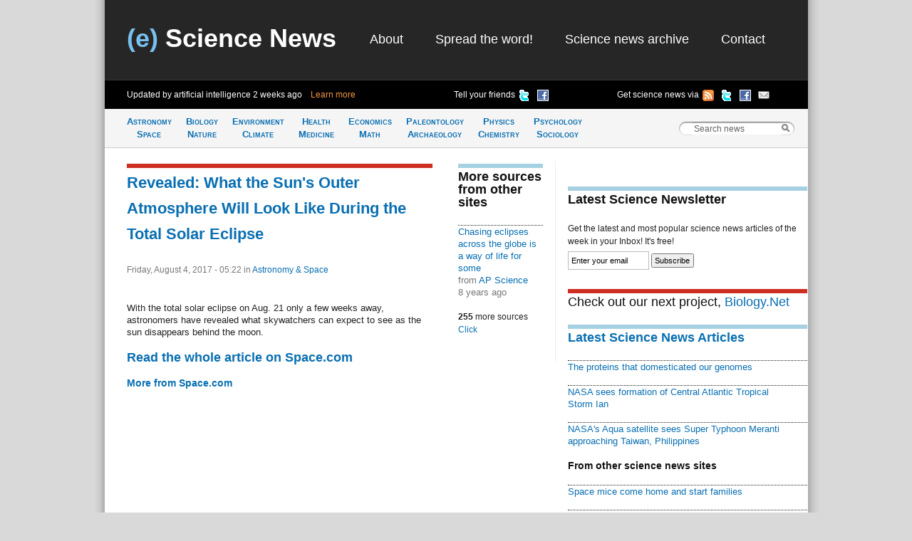

--- FILE ---
content_type: text/html; charset=utf-8
request_url: https://esciencenews.com/sources/space.com/2017/08/04/revealed.what.suns.outer.atmosphere.will.look.like.during.total.solar.eclipse
body_size: 15409
content:
<!DOCTYPE html 
     PUBLIC "-//W3C//DTD XHTML 1.0 Strict//EN"
     "http://www.w3.org/TR/xhtml1/DTD/xhtml1-strict.dtd">
<html xmlns="http://www.w3.org/1999/xhtml" xml:lang="en" lang="en">
  <head>
    <title>Revealed: What the Sun's Outer Atmosphere Will Look Like During the Total Solar Eclipse - Space.com | (e) Science News</title>
    <meta http-equiv="Content-Type" content="text/html; charset=utf-8" />
    <meta name="description" content="With the total solar eclipse on Aug. 21 only a few weeks away, astronomers have revealed what skywatchers can expect to see as the sun disappears behind the moon."/>
    <link rel="stylesheet" href="/sites/default/themes/zscience/style290310.css" type="text/css" media="screen, projection" />
    <link rel="stylesheet" href="/sites/default/themes/zscience/print.css" type="text/css" media="print" />
    <!--[if lt IE 7]><link rel="stylesheet" href="/sites/default/themes/zscience/lib/ie.css" type="text/css" media="screen, projection"><![endif]-->
    <link rel="alternate" type="application/rss+xml" title="Breaking science news" href="/rss.xml" />
    <link rel="shortcut icon" href="/files/favicon.ico" type="image/x-icon" />
  </head>
    <body>

<!-- Layout -->
  <div class="container">
  
  <div id="header" class="span-32 last">
        <div class='span-31 prepend-1'><div class="column span-10 logo"><h2><a href="/" title="Return to (e) Science News"><span class="blue-title">(e)</span> Science News</a></h2></div><div id="primary-menu" class="column span-20 prepend-1 last"><ul class="links">
<li><a href="/about" title="About (e) Science News">About</a></li>
<li><a href="http://esciencenews.com/help.spread.word.about.science" title="Spread the word about (e) Science News">Spread the word!</a></li>
<li><a href="/archive" title="Archive of science news articles published on (e) Science News">Science news archive</a></li>
<li><a href="/contact">Contact</a></li>
</ul></div></div><div class='span-32 bottom-header' id='various-menu'><div class='span-12 prepend-1 autoupdate'><span>Updated by artificial intelligence <span class='timeago'>Sat, 3 Jan 2026, 15:40:35 UTC</span>&nbsp;&nbsp;&nbsp;&nbsp;<a href="/about">Learn more</a></span></div>
          <div class='span-8 append-1'>
          <ul>
          <li><a href="http://www.facebook.com/sharer.php?u=http://esciencenews.com" title="Tell your friends on Facebook" rel="nofollow"><img src="/sites/default/themes/zscience/icons/facebook.png" height="16" width="16" /></a></li>
          <li><a href="http://twitter.com/home/?status=Cool science news site updated by artificial intelligence http://esciencenews.com/ - follow on Twitter @esciencenews" title="Tell your friends on Twitter" rel="nofollow"><img src="/sites/default/themes/zscience/icons/twitter.png" height="16" width="16" /></a></li>
          <li class='label'>Tell your friends</li>
          </ul>
          </div>
          <div class='span-9 append-1 last'>
          <ul>
          <li><a href="http://esciencenews.com/cgi-bin/dada/mail.cgi?list=weeklypopscinews&amp;f=subscribe" title="Free Newsletter" rel="nofollow"><img src="/sites/default/themes/zscience/icons/email.png" height="16" width="16" /></a></li>
          <li><a href="http://www.facebook.com/esciencenews" title="Follow (e) Science News on Facebook" rel="nofollow"><img src="/sites/default/themes/zscience/icons/facebook.png" height="16" width="16" /></a></li>
          <li><a href="http://twitter.com/esciencenews" title="Follow (e) Science News on Twitter" rel="nofollow"><img src="/sites/default/themes/zscience/icons/twitter.png" height="16" width="16" /></a></li>
          <li><a href="/syndication" title="Follow (e) Science News by RSS" rel="nofollow"><img src="/sites/default/themes/zscience/icons/rss.gif" height="16" width="16" /></a></li>
          <li>Get science news via </li>
          </ul>
          </div></div>            
      </div> <!-- /header -->
      <div id="category-bar" class="span-32">
      <div class = 'span-25 prepend-1'><ul class="nav-category"><li><a href="/topics/astronomy.space" title="Science news about Astronomy &amp; Space">Astronomy<br />Space</a></li><li><a href="/topics/biology.nature" title="Science articles about Biology &amp; Nature">Biology<br />Nature</a></li><li><a href="/topics/earth.climate" title="Science news about Earth &amp; Climate">Environment<br />Climate</a></li><li><a href="/topics/health.medicine" title="Science articles about Health &amp; Medicine">Health<br /> Medicine</a></li><li><a href="/topics/mathematics.economics" title="Science news about Mathematics &amp; Economics">Economics<br />Math</a></li><li><a href="/topics/paleontology.archaeology" title="Science articles about Paleontology &amp; Archaeology">Paleontology<br />Archaeology</a></li><li><a href="/topics/physics.chemistry" title="Science news about Physics &amp; Chemistry">Physics<br />Chemistry</a></li><li><a href="/topics/psychology.sociology" title="Science articles about Psychology &amp; Sociology">Psychology<br />Sociology</a></li></ul></div>
      <div class='span-6 last'>
<!-- Search Box Begins  -->
<span class="sbox_l"></span>
<form action="/search" id="main_search">
  <span class="sbox"><input id='search' value='Search news' type="text" name="keys" size="20" maxlength="128" /></span>
  <span class="sbox_r" id="srch_clear"></span>
</form>
<!-- Search box ends -->
</div>
      </div>
            
                                          
      <div class="clear-both"></div>
      <div id="content" class="span-32 last"><div class='span-31 prepend-1 last'>

 
  <div class='span-14 append-1'>
  <!-- google_ad_section_start -->
  <h1 class='border-red'><a href="http://feedproxy.google.com/~r/spaceheadlines/~3/T_aBSk45T8k/37710-total-solar-eclipse-structure-sun-corona.html" rel="nofollow">Revealed: What the Sun&#039;s Outer Atmosphere Will Look Like During the Total Solar&nbsp;Eclipse</a></h1>
  <div class='date'>Friday, August 4, 2017 - 05:22 
    <span class="terms"> in <a href="/topics/astronomy.space">Astronomy &amp; Space</a></span>
    
   </div>
  <p>With the total solar eclipse on Aug. 21 only a few weeks away, astronomers have revealed what skywatchers can expect to see as the sun disappears behind the moon.</p><!-- google_ad_section_end -->
  
  <h2><a href="http://feedproxy.google.com/~r/spaceheadlines/~3/T_aBSk45T8k/37710-total-solar-eclipse-structure-sun-corona.html" rel="nofollow">Read the whole article on Space.com</a></h2>  <h3><a href="https://esciencenews.com/sources/space.com">More from Space.com</a></h3> 
 
     </div>
  <div class='span-4 colborder'>
  
                  <div class='related unit'><h2 class='border'>More sources from other sites</h2><div class='item-list'><ul><li><a href="/sources/ap.science/2017/08/17/chasing.eclipses.across.globe.a.way.life.some">Chasing eclipses across the globe is a way of life for some</a><div class='small-desc'>from <a href="/sources/ap.science">AP Science</a><div class='timeago'>Thu, 17 Aug 2017, 22:32:17 UTC</div></div></li></ul></div><div id='slider' class='item-list'><ul><li><a href="/sources/cbsnews.science/2017/08/17/great.american.eclipse.0">Great American Eclipse</a><div class='small-desc'>from <a href="/sources/cbsnews.science">CBSNews - Science</a><div class='timeago'>Thu, 17 Aug 2017, 22:32:09 UTC</div></div></li><li><a href="/sources/live.science/2017/08/17/solar.eclipse.injury.risk.doctors.brace.rise.er.visits">Solar Eclipse Injury Risk: Doctors Brace for Rise in ER Visits</a><div class='small-desc'>from <a href="/sources/live.science">Live Science</a><div class='timeago'>Thu, 17 Aug 2017, 22:02:16 UTC</div></div></li><li><a href="/sources/cbsnews.science/2017/08/17/great.american.eclipse">Great American Eclipse</a><div class='small-desc'>from <a href="/sources/cbsnews.science">CBSNews - Science</a><div class='timeago'>Thu, 17 Aug 2017, 21:32:21 UTC</div></div></li><li><a href="/sources/msnbc.science/2017/08/17/darkness.falls.everything.you.need.know.about.solar.eclipse">Darkness Falls: Everything You Need to Know About the Solar Eclipse</a><div class='small-desc'>from <a href="/sources/msnbc.science">MSNBC: Science</a><div class='timeago'>Thu, 17 Aug 2017, 20:02:19 UTC</div></div></li><li><a href="/sources/cbsnews.science/2017/08/17/how.prepare.kids.solar.eclipse">How to prepare kids for the solar eclipse</a><div class='small-desc'>from <a href="/sources/cbsnews.science">CBSNews - Science</a><div class='timeago'>Thu, 17 Aug 2017, 20:02:15 UTC</div></div></li><li><a href="/sources/la.times.science/2017/08/17/nine.places.watch.great.american.eclipse.around.los.angeles">Nine places to watch the Great American Eclipse around Los Angeles</a><div class='small-desc'>from <a href="/sources/la.times.science">LA Times - Science</a><div class='timeago'>Thu, 17 Aug 2017, 17:42:09 UTC</div></div></li><li><a href="/sources/science.blog/2017/08/17/the.incoming.show.total.solar.eclipse.linking.mathematics.context">The Incoming Show of Total Solar Eclipse, linking Mathematics in the Context</a><div class='small-desc'>from <a href="/sources/science.blog">Science Blog</a><div class='timeago'>Thu, 17 Aug 2017, 17:32:21 UTC</div></div></li><li><a href="/sources/space.com/2017/08/17/solar.eclipse.paintings.on.view.new.princeton.exhibit.photos">Solar Eclipse Paintings On View in New Princeton Exhibit (Photos)</a><div class='small-desc'>from <a href="/sources/space.com">Space.com</a><div class='timeago'>Thu, 17 Aug 2017, 17:02:15 UTC</div></div></li><li><a href="/sources/space.com/2017/08/17/for.great.american.solar.eclipse.leave.your.camera.home">For the Great American Solar Eclipse, Leave Your Camera at Home</a><div class='small-desc'>from <a href="/sources/space.com">Space.com</a><div class='timeago'>Thu, 17 Aug 2017, 16:02:10 UTC</div></div></li><li><a href="/sources/cbsnews.science/2017/08/17/gear.watching.and.photographing.solar.eclipse">Gear for watching and photographing the solar eclipse</a><div class='small-desc'>from <a href="/sources/cbsnews.science">CBSNews - Science</a><div class='timeago'>Thu, 17 Aug 2017, 15:32:17 UTC</div></div></li><li><a href="/sources/space.com/2017/08/17/dont.bother.neil.degrasse.tyson.during.solar.eclipse">Don&#039;t Bother Neil deGrasse Tyson During the Solar Eclipse</a><div class='small-desc'>from <a href="/sources/space.com">Space.com</a><div class='timeago'>Thu, 17 Aug 2017, 15:32:08 UTC</div></div></li><li><a href="/sources/mit.research/2017/08/17/investigating.space.weather.effects.2017.solar.eclipse">Investigating space weather effects of the 2017 solar eclipse</a><div class='small-desc'>from <a href="/sources/mit.research">MIT Research</a><div class='timeago'>Thu, 17 Aug 2017, 15:02:28 UTC</div></div></li><li><a href="/sources/live.science/2017/08/17/2017.total.solar.eclipse.everything.you.need.know">2017 Total Solar Eclipse: Everything You Need to Know</a><div class='small-desc'>from <a href="/sources/live.science">Live Science</a><div class='timeago'>Thu, 17 Aug 2017, 14:32:06 UTC</div></div></li><li><a href="/sources/european.space.agency/2017/08/17/esa.s.proba.3.will.create.artificial.solar.eclipses">ESA’s Proba-3 will create artificial solar eclipses</a><div class='small-desc'>from <a href="/sources/european.space.agency">European Space Agency</a><div class='timeago'>Thu, 17 Aug 2017, 14:12:07 UTC</div></div></li><li><a href="/sources/cbc.technology.science/2017/08/17/heres.when.start.watching.solar.eclipse">Here&#039;s when to start watching the solar eclipse</a><div class='small-desc'>from <a href="/sources/cbc.technology.science">CBC: Technology &amp; Science</a><div class='timeago'>Thu, 17 Aug 2017, 13:22:07 UTC</div></div></li><li><a href="/sources/live.science/2017/08/17/for.great.american.solar.eclipse.leave.your.camera.home">For the Great American Solar Eclipse, Leave Your Camera at Home</a><div class='small-desc'>from <a href="/sources/live.science">Live Science</a><div class='timeago'>Thu, 17 Aug 2017, 12:02:15 UTC</div></div></li><li><a href="/sources/space.com/2017/08/17/solar.eclipse.science.sun.moon.earth.author.explains.natural.phenomenon">Solar Eclipse Science: &#039;Sun Moon Earth&#039; Author Explains the Natural Phenomenon</a><div class='small-desc'>from <a href="/sources/space.com">Space.com</a><div class='timeago'>Thu, 17 Aug 2017, 11:32:12 UTC</div></div></li><li><a href="/sources/space.com/2017/08/17/your.soundtrack.2017.total.solar.eclipse">Your Soundtrack to the 2017 Total Solar Eclipse</a><div class='small-desc'>from <a href="/sources/space.com">Space.com</a><div class='timeago'>Thu, 17 Aug 2017, 11:02:15 UTC</div></div></li><li><a href="/sources/upi/2017/08/17/bonnie.tyler.sing.total.eclipse.heart.aboard.cruise.ship.during.eclipse">Bonnie Tyler to sing &#039;Total Eclipse of the Heart&#039; aboard cruise ship during eclipse</a><div class='small-desc'>from <a href="/sources/upi">UPI</a><div class='timeago'>Thu, 17 Aug 2017, 11:02:13 UTC</div></div></li><li><a href="/sources/cbsnews.science/2017/08/16/rare.solar.eclipse.set.take.place.august.21st">Rare solar eclipse set to take place on August 21st</a><div class='small-desc'>from <a href="/sources/cbsnews.science">CBSNews - Science</a><div class='timeago'>Thu, 17 Aug 2017, 2:02:17 UTC</div></div></li><li><a href="/sources/cbsnews.science/2017/08/16/total.eclipse.towns.brace.tourism.influx.0">Total eclipse towns brace for tourism influx</a><div class='small-desc'>from <a href="/sources/cbsnews.science">CBSNews - Science</a><div class='timeago'>Thu, 17 Aug 2017, 2:02:15 UTC</div></div></li><li><a href="/sources/cbsnews.science/2017/08/16/space.station.crew.get.3.shots.solar.eclipse.0">Space station crew to get 3 shots at solar eclipse</a><div class='small-desc'>from <a href="/sources/cbsnews.science">CBSNews - Science</a><div class='timeago'>Thu, 17 Aug 2017, 2:02:14 UTC</div></div></li><li><a href="/sources/cbsnews.science/2017/08/16/excitement.over.solar.eclipse.extends.blind.0">Excitement over solar eclipse extends to the blind</a><div class='small-desc'>from <a href="/sources/cbsnews.science">CBSNews - Science</a><div class='timeago'>Thu, 17 Aug 2017, 2:02:12 UTC</div></div></li><li><a href="/sources/cbsnews.science/2017/08/16/how.stream.american.solar.eclipse.2017.0">How to stream the American solar eclipse of 2017</a><div class='small-desc'>from <a href="/sources/cbsnews.science">CBSNews - Science</a><div class='timeago'>Thu, 17 Aug 2017, 2:02:11 UTC</div></div></li><li><a href="/sources/cbsnews.science/2017/08/16/how.stream.american.solar.eclipse.2017">How to stream the American solar eclipse of 2017</a><div class='small-desc'>from <a href="/sources/cbsnews.science">CBSNews - Science</a><div class='timeago'>Thu, 17 Aug 2017, 1:32:14 UTC</div></div></li><li><a href="/sources/msnbc.science/2017/08/16/free.solar.eclipse.glasses.are.out.there.if.you.know.where.look">Free Solar Eclipse Glasses Are Out There, If You Know Where to Look</a><div class='small-desc'>from <a href="/sources/msnbc.science">MSNBC: Science</a><div class='timeago'>Thu, 17 Aug 2017, 0:22:31 UTC</div></div></li><li><a href="/sources/msnbc.science/2017/08/16/how.see.eclipse.edge.space">How to See the Eclipse from the Edge of Space</a><div class='small-desc'>from <a href="/sources/msnbc.science">MSNBC: Science</a><div class='timeago'>Thu, 17 Aug 2017, 0:22:23 UTC</div></div></li><li><a href="/sources/space.com/2017/08/16/these.filmmakers.are.shooting.a.western.during.solar.eclipse">These Filmmakers Are Shooting a Western During the Solar Eclipse</a><div class='small-desc'>from <a href="/sources/space.com">Space.com</a><div class='timeago'>Wed, 16 Aug 2017, 21:52:51 UTC</div></div></li><li><a href="/sources/cbsnews.science/2017/08/16/excitement.over.solar.eclipse.extends.blind">Excitement over solar eclipse extends to the blind</a><div class='small-desc'>from <a href="/sources/cbsnews.science">CBSNews - Science</a><div class='timeago'>Wed, 16 Aug 2017, 21:52:45 UTC</div></div></li><li><a href="/sources/cbsnews.science/2017/08/16/space.station.crew.get.3.shots.solar.eclipse">Space station crew to get 3 shots at solar eclipse</a><div class='small-desc'>from <a href="/sources/cbsnews.science">CBSNews - Science</a><div class='timeago'>Wed, 16 Aug 2017, 20:02:09 UTC</div></div></li><li><a href="/sources/cbc.technology.science/2017/08/16/not.all.shades.created.equal.how.get.right.solar.eclipse.glasses">Not all shades created equal: How to get the right solar eclipse glasses</a><div class='small-desc'>from <a href="/sources/cbc.technology.science">CBC: Technology &amp; Science</a><div class='timeago'>Wed, 16 Aug 2017, 19:12:06 UTC</div></div></li><li><a href="/sources/space.com/2017/08/16/total.view.a.brief.history.solar.eclipses.seen.from.space">Total View: A Brief History of Solar Eclipses Seen From Space</a><div class='small-desc'>from <a href="/sources/space.com">Space.com</a><div class='timeago'>Wed, 16 Aug 2017, 19:02:10 UTC</div></div></li><li><a href="/sources/space.com/2017/08/16/how.eclipses.reveal.information.about.alien.worlds.light.years.away">How Eclipses Reveal Information About Alien Worlds, Light-Years Away</a><div class='small-desc'>from <a href="/sources/space.com">Space.com</a><div class='timeago'>Wed, 16 Aug 2017, 17:32:11 UTC</div></div></li><li><a href="/sources/space.com/2017/08/16/researchers.also.worry.about.bad.weather.ruining.solar.eclipse">Researchers Also Worry About Bad Weather Ruining the Solar Eclipse</a><div class='small-desc'>from <a href="/sources/space.com">Space.com</a><div class='timeago'>Wed, 16 Aug 2017, 17:32:10 UTC</div></div></li><li><a href="/sources/space.com/2017/08/16/the.2017.solar.eclipse.has.a.relative.that.was.born.japan.1963">The 2017 Solar Eclipse Has a &#039;Relative&#039; That Was Born in Japan in 1963</a><div class='small-desc'>from <a href="/sources/space.com">Space.com</a><div class='timeago'>Wed, 16 Aug 2017, 17:32:09 UTC</div></div></li><li><a href="/sources/science.nasa/2017/08/16/watch.live.august.21.total.solar.eclipse">Watch Live! August 21 - Total Solar Eclipse</a><div class='small-desc'>from <a href="/sources/science.nasa">Science @ NASA</a><div class='timeago'>Wed, 16 Aug 2017, 17:22:07 UTC</div></div></li><li><a href="/sources/space.com/2017/08/16/totally.awesome.t.shirts.remember.2017.solar.eclipse">Totally Awesome T-Shirts to Remember the 2017 Solar Eclipse</a><div class='small-desc'>from <a href="/sources/space.com">Space.com</a><div class='timeago'>Wed, 16 Aug 2017, 16:32:14 UTC</div></div></li><li><a href="/sources/cbc.technology.science/2017/08/16/total.solar.eclipse.2017.read.cbcs.complete.coverage">Total solar eclipse 2017: Read CBC&#039;s complete coverage</a><div class='small-desc'>from <a href="/sources/cbc.technology.science">CBC: Technology &amp; Science</a><div class='timeago'>Wed, 16 Aug 2017, 14:42:07 UTC</div></div></li><li><a href="/sources/sciencenews.org/2017/08/16/protect.little.ones.eyes.sun.during.eclipse">Protect little ones’ eyes from the sun during the eclipse</a><div class='small-desc'>from <a href="/sources/sciencenews.org">Sciencenews.org</a><div class='timeago'>Wed, 16 Aug 2017, 13:12:07 UTC</div></div></li><li><a href="/sources/cbsnews.science/2017/08/16/total.eclipse.towns.brace.tourism.influx">Total eclipse towns brace for tourism influx</a><div class='small-desc'>from <a href="/sources/cbsnews.science">CBSNews - Science</a><div class='timeago'>Wed, 16 Aug 2017, 12:32:13 UTC</div></div></li><li><a href="/sources/la.times.science/2017/08/16/tips.taking.best.pictures.great.american.eclipse">Tips for taking the best pictures of the Great American Eclipse</a><div class='small-desc'>from <a href="/sources/la.times.science">LA Times - Science</a><div class='timeago'>Wed, 16 Aug 2017, 11:32:20 UTC</div></div></li><li><a href="/sources/space.com/2017/08/16/the.amazing.mechanics.how.and.when.solar.eclipses.occur">The Amazing Mechanics of How and When Solar Eclipses Occur</a><div class='small-desc'>from <a href="/sources/space.com">Space.com</a><div class='timeago'>Wed, 16 Aug 2017, 11:02:54 UTC</div></div></li><li><a href="/sources/space.com/2017/08/16/help.make.eclipse.megamovie.using.your.smartphone">Help Make an &#039;Eclipse Megamovie&#039; Using Your Smartphone</a><div class='small-desc'>from <a href="/sources/space.com">Space.com</a><div class='timeago'>Wed, 16 Aug 2017, 11:02:53 UTC</div></div></li><li><a href="/sources/upi/2017/08/16/nasa.students.study.eclipse.with.high.altitude.balloons">NASA, students to study eclipse with high-altitude balloons</a><div class='small-desc'>from <a href="/sources/upi">UPI</a><div class='timeago'>Wed, 16 Aug 2017, 10:02:11 UTC</div></div></li><li><a href="/sources/msnbc.science/2017/08/15/free.solar.eclipse.glasses.are.out.there.if.you.know.where.look">Free Solar Eclipse Glasses Are Out There, If You Know Where to Look</a><div class='small-desc'>from <a href="/sources/msnbc.science">MSNBC: Science</a><div class='timeago'>Wed, 16 Aug 2017, 0:32:20 UTC</div></div></li><li><a href="/sources/msnbc.science/2017/08/15/how.see.eclipse.edge.space">How to See the Eclipse from the Edge of Space</a><div class='small-desc'>from <a href="/sources/msnbc.science">MSNBC: Science</a><div class='timeago'>Wed, 16 Aug 2017, 0:32:12 UTC</div></div></li><li><a href="/sources/space.com/2017/08/15/solar.eclipse.2017.what.you.can.and.cant.see.new.york.city">Solar Eclipse 2017: What You Can (and Can&#039;t) See in New York City</a><div class='small-desc'>from <a href="/sources/space.com">Space.com</a><div class='timeago'>Tue, 15 Aug 2017, 21:02:14 UTC</div></div></li><li><a href="/sources/space.com/2017/08/15/why.this.meteorologist.is.eager.total.solar.eclipse">Why This Meteorologist Is Eager for the Total Solar Eclipse</a><div class='small-desc'>from <a href="/sources/space.com">Space.com</a><div class='timeago'>Tue, 15 Aug 2017, 18:42:08 UTC</div></div></li><li><a href="/sources/space.com/2017/08/15/eclipses.were.regarded.as.omens.ancient.world">Eclipses Were Regarded As Omens in the Ancient World</a><div class='small-desc'>from <a href="/sources/space.com">Space.com</a><div class='timeago'>Tue, 15 Aug 2017, 18:42:06 UTC</div></div></li><li><a href="/sources/space.com/2017/08/15/solar.eclipse.photography.is.about.trial.and.error.says.this.astro.pro">Solar Eclipse Photography Is About Trial and Error, Says This Astro-Pro</a><div class='small-desc'>from <a href="/sources/space.com">Space.com</a><div class='timeago'>Tue, 15 Aug 2017, 18:12:13 UTC</div></div></li><li><a href="/sources/space.com/2017/08/15/solar.eclipses.through.ages.from.possible.beheadings.science">Solar Eclipses Through the Ages: From (Possible) Beheadings to Science</a><div class='small-desc'>from <a href="/sources/space.com">Space.com</a><div class='timeago'>Tue, 15 Aug 2017, 17:42:10 UTC</div></div></li><li><a href="/sources/physorg/2017/08/15/nasa.research.plane.kicking.show.during.total.eclipse">NASA research plane &#039;kicking off the show&#039; during total eclipse</a><div class='small-desc'>from <a href="/sources/physorg">Physorg</a><div class='timeago'>Tue, 15 Aug 2017, 16:02:17 UTC</div></div></li><li><a href="/sources/live.science/2017/08/15/what.to.do.if.your.solar.eclipse.glasses.wont.arrive.time">What To Do If Your Solar Eclipse Glasses Won&#039;t Arrive in Time</a><div class='small-desc'>from <a href="/sources/live.science">Live Science</a><div class='timeago'>Tue, 15 Aug 2017, 16:02:09 UTC</div></div></li><li><a href="/sources/cbc.technology.science/2017/08/15/put.down.phone.and.experience.eclipse.neil.degrasse.tyson.says">Put down the phone and experience the eclipse, Neil deGrasse Tyson says</a><div class='small-desc'>from <a href="/sources/cbc.technology.science">CBC: Technology &amp; Science</a><div class='timeago'>Tue, 15 Aug 2017, 15:32:09 UTC</div></div></li><li><a href="/sources/cbc.technology.science/2017/08/15/amazon.warns.about.counterfeit.eclipse.glasses">Amazon warns about counterfeit eclipse glasses</a><div class='small-desc'>from <a href="/sources/cbc.technology.science">CBC: Technology &amp; Science</a><div class='timeago'>Tue, 15 Aug 2017, 15:32:07 UTC</div></div></li><li><a href="/sources/space.com/2017/08/15/yes.solar.eclipse.is.worth.hype.trust.those.who.have.seen.one">Yes, the Solar Eclipse Is Worth the Hype (Trust Those Who Have Seen One)</a><div class='small-desc'>from <a href="/sources/space.com">Space.com</a><div class='timeago'>Tue, 15 Aug 2017, 11:32:14 UTC</div></div></li><li><a href="/sources/space.com/2017/08/15/the.evolution.solar.eclipse.photography.photos">The Evolution of Solar Eclipse Photography in Photos</a><div class='small-desc'>from <a href="/sources/space.com">Space.com</a><div class='timeago'>Tue, 15 Aug 2017, 11:32:13 UTC</div></div></li><li><a href="/sources/space.com/2017/08/15/planes.satellites.and.balloons.how.scientists.will.watch.2017.eclipse">Planes, Satellites and Balloons! How Scientists Will Watch the 2017 Eclipse</a><div class='small-desc'>from <a href="/sources/space.com">Space.com</a><div class='timeago'>Tue, 15 Aug 2017, 11:32:13 UTC</div></div></li><li><a href="/sources/space.com/2017/08/15/these.satellites.will.watch.2017.total.solar.eclipse.space">These Satellites Will Watch the 2017 Total Solar Eclipse from Space</a><div class='small-desc'>from <a href="/sources/space.com">Space.com</a><div class='timeago'>Tue, 15 Aug 2017, 11:32:12 UTC</div></div></li><li><a href="/sources/physorg/2017/08/15/tysons.solar.eclipse.tip.dont.video.it.experience.it">Tyson&#039;s solar eclipse tip: Don&#039;t video it, experience it</a><div class='small-desc'>from <a href="/sources/physorg">Physorg</a><div class='timeago'>Tue, 15 Aug 2017, 7:02:22 UTC</div></div></li><li><a href="/sources/msnbc.science/2017/08/14/free.solar.eclipse.glasses.are.out.there.if.you.know.where.look">Free Solar Eclipse Glasses Are Out There, If You Know Where to Look</a><div class='small-desc'>from <a href="/sources/msnbc.science">MSNBC: Science</a><div class='timeago'>Tue, 15 Aug 2017, 0:32:27 UTC</div></div></li><li><a href="/sources/msnbc.science/2017/08/14/how.see.eclipse.edge.space">How to See the Eclipse from the Edge of Space</a><div class='small-desc'>from <a href="/sources/msnbc.science">MSNBC: Science</a><div class='timeago'>Tue, 15 Aug 2017, 0:32:19 UTC</div></div></li><li><a href="/sources/ap.science/2017/08/14/tysons.solar.eclipse.tip.dont.video.it.experience.it">Tyson&#039;s solar eclipse tip: Don&#039;t video it, experience it</a><div class='small-desc'>from <a href="/sources/ap.science">AP Science</a><div class='timeago'>Tue, 15 Aug 2017, 0:12:11 UTC</div></div></li><li><a href="/sources/cbsnews.science/2017/08/14/rare.solar.eclipse.set.take.place.august.21st">Rare solar eclipse set to take place on August 21st</a><div class='small-desc'>from <a href="/sources/cbsnews.science">CBSNews - Science</a><div class='timeago'>Mon, 14 Aug 2017, 23:52:09 UTC</div></div></li><li><a href="/sources/ny.times.health/2017/08/14/why.some.say.eclipse.is.best.experienced.a.massive.crowd">Why Some Say the Eclipse Is Best Experienced in a Massive Crowd</a><div class='small-desc'>from <a href="/sources/ny.times.health">NY Times Health</a><div class='timeago'>Mon, 14 Aug 2017, 23:12:07 UTC</div></div></li><li><a href="/sources/space.com/2017/08/14/four.more.solar.eclipses.will.be.visible.u.s.this.century">Four More Solar Eclipses Will Be Visible in the U.S. This Century</a><div class='small-desc'>from <a href="/sources/space.com">Space.com</a><div class='timeago'>Mon, 14 Aug 2017, 21:42:16 UTC</div></div></li><li><a href="/sources/space.com/2017/08/14/what.to.do.if.your.solar.eclipse.glasses.wont.arrive.time">What To Do If Your Solar Eclipse Glasses Won&#039;t Arrive in Time</a><div class='small-desc'>from <a href="/sources/space.com">Space.com</a><div class='timeago'>Mon, 14 Aug 2017, 21:13:18 UTC</div></div></li><li><a href="/sources/space.com/2017/08/14/ancient.pueblo.rock.art.depicts.a.celebratory.solar.eclipse">Ancient Pueblo Rock Art Depicts a &#039;Celebratory&#039; Solar Eclipse</a><div class='small-desc'>from <a href="/sources/space.com">Space.com</a><div class='timeago'>Mon, 14 Aug 2017, 21:13:18 UTC</div></div></li><li><a href="/sources/ny.times.science/2017/08/14/your.playlist.solar.eclipse">Your Playlist for the Solar Eclipse</a><div class='small-desc'>from <a href="/sources/ny.times.science">NY Times Science</a><div class='timeago'>Mon, 14 Aug 2017, 21:12:59 UTC</div></div></li><li><a href="/sources/ny.times.science/2017/08/14/the.illuminating.power.eclipses">The Illuminating Power of Eclipses</a><div class='small-desc'>from <a href="/sources/ny.times.science">NY Times Science</a><div class='timeago'>Mon, 14 Aug 2017, 20:02:06 UTC</div></div></li><li><a href="/sources/ny.times.science/2017/08/14/scientists.take.flight.longer.views.eclipse">Scientists to Take Flight for Longer Views of the Eclipse</a><div class='small-desc'>from <a href="/sources/ny.times.science">NY Times Science</a><div class='timeago'>Mon, 14 Aug 2017, 20:02:05 UTC</div></div></li><li><a href="/sources/science.daily/2017/08/14/studying.suns.atmosphere.with.total.solar.eclipse.2017">Studying the Sun&#039;s atmosphere with the total solar eclipse of 2017</a><div class='small-desc'>from <a href="/sources/science.daily">Science Daily</a><div class='timeago'>Mon, 14 Aug 2017, 19:22:09 UTC</div></div></li><li><a href="/sources/ny.times.science/2017/08/14/out.there.during.eclipse.darkness.falls.and.wonder.rises">Out There: During an Eclipse, Darkness Falls and Wonder Rises</a><div class='small-desc'>from <a href="/sources/ny.times.science">NY Times Science</a><div class='timeago'>Mon, 14 Aug 2017, 19:22:06 UTC</div></div></li><li><a href="/sources/ny.times.science/2017/08/14/an.eclipse.chaser.s.guide.your.first.eclipse">An Eclipse Chaser’s Guide to Your First Eclipse</a><div class='small-desc'>from <a href="/sources/ny.times.science">NY Times Science</a><div class='timeago'>Mon, 14 Aug 2017, 19:22:05 UTC</div></div></li><li><a href="/sources/science.nasa/2017/08/14/aug.21.eclipse.up.close.and.personal.with.nasa">Aug. 21 Eclipse: Up Close and Personal with NASA</a><div class='small-desc'>from <a href="/sources/science.nasa">Science @ NASA</a><div class='timeago'>Mon, 14 Aug 2017, 18:22:19 UTC</div></div></li><li><a href="/sources/ap.science/2017/08/14/more.spectacle.eclipses.create.science.and.so.can.you.0">More than spectacle: Eclipses create science and so can you</a><div class='small-desc'>from <a href="/sources/ap.science">AP Science</a><div class='timeago'>Mon, 14 Aug 2017, 18:02:11 UTC</div></div></li><li><a href="/sources/physorg/2017/08/14/studying.suns.atmosphere.with.total.solar.eclipse.2017">Studying the Sun&#039;s atmosphere with the total solar eclipse of 2017</a><div class='small-desc'>from <a href="/sources/physorg">Physorg</a><div class='timeago'>Mon, 14 Aug 2017, 16:52:09 UTC</div></div></li><li><a href="/sources/space.com/2017/08/14/total.solar.eclipse.giveaway.win.this.canon.dslr.kit.worth.1099">Total Solar Eclipse Giveaway: Win This Canon DSLR Kit Worth $1,099</a><div class='small-desc'>from <a href="/sources/space.com">Space.com</a><div class='timeago'>Mon, 14 Aug 2017, 16:32:15 UTC</div></div></li><li><a href="/sources/ny.times.science/2017/08/14/eclipsing.sun">Eclipsing the Sun</a><div class='small-desc'>from <a href="/sources/ny.times.science">NY Times Science</a><div class='timeago'>Mon, 14 Aug 2017, 14:22:22 UTC</div></div></li><li><a href="/sources/physorg/2017/08/14/eclipse.reason.why.do.people.disbelieve.scientists">Eclipse of reason—why do people disbelieve scientists?</a><div class='small-desc'>from <a href="/sources/physorg">Physorg</a><div class='timeago'>Mon, 14 Aug 2017, 13:22:07 UTC</div></div></li><li><a href="/sources/live.science/2017/08/14/ancient.pueblo.rock.art.depicts.a.celebratory.solar.eclipse">Ancient Pueblo Rock Art Depicts a &#039;Celebratory&#039; Solar Eclipse</a><div class='small-desc'>from <a href="/sources/live.science">Live Science</a><div class='timeago'>Mon, 14 Aug 2017, 13:02:29 UTC</div></div></li><li><a href="/sources/live.science/2017/08/14/in.photos.ancient.rock.art.depicts.total.solar.eclipse.chaco.canyon">In Photos: Ancient Rock Art Depicts Total Solar Eclipse in Chaco Canyon</a><div class='small-desc'>from <a href="/sources/live.science">Live Science</a><div class='timeago'>Mon, 14 Aug 2017, 13:02:28 UTC</div></div></li><li><a href="/sources/live.science/2017/08/14/why.does.a.total.solar.eclipse.move.west.east">Why Does a Total Solar Eclipse Move from West to East?</a><div class='small-desc'>from <a href="/sources/live.science">Live Science</a><div class='timeago'>Mon, 14 Aug 2017, 11:42:14 UTC</div></div></li><li><a href="/sources/physorg/2017/08/14/image.a.partial.solar.eclipse.seen.space">Image: A partial solar eclipse seen from space</a><div class='small-desc'>from <a href="/sources/physorg">Physorg</a><div class='timeago'>Mon, 14 Aug 2017, 11:22:12 UTC</div></div></li><li><a href="/sources/space.com/2017/08/14/one.week.until.2017.solar.eclipse.here.are.some.last.minute.tips">One Week Until the 2017 Solar Eclipse! Here Are Some Last-Minute Tips</a><div class='small-desc'>from <a href="/sources/space.com">Space.com</a><div class='timeago'>Mon, 14 Aug 2017, 11:02:19 UTC</div></div></li><li><a href="/sources/space.com/2017/08/14/here.are.best.maps.2017.solar.eclipse.and.a.printable.poster">Here Are the Best Maps of the 2017 Solar Eclipse (and a Printable Poster)</a><div class='small-desc'>from <a href="/sources/space.com">Space.com</a><div class='timeago'>Mon, 14 Aug 2017, 10:02:18 UTC</div></div></li><li><a href="/sources/cbc.technology.science/2017/08/14/how.solar.eclipses.help.us.better.understand.our.universe">How solar eclipses help us better understand our universe</a><div class='small-desc'>from <a href="/sources/cbc.technology.science">CBC: Technology &amp; Science</a><div class='timeago'>Mon, 14 Aug 2017, 9:22:07 UTC</div></div></li><li><a href="/sources/physorg/2017/08/14/more.spectacle.eclipses.create.science.and.so.can.you">More than spectacle: Eclipses create science and so can you</a><div class='small-desc'>from <a href="/sources/physorg">Physorg</a><div class='timeago'>Mon, 14 Aug 2017, 8:52:08 UTC</div></div></li><li><a href="/sources/ap.science/2017/08/14/more.spectacle.eclipses.create.science.and.so.can.you">More than spectacle: Eclipses create science and so can you</a><div class='small-desc'>from <a href="/sources/ap.science">AP Science</a><div class='timeago'>Mon, 14 Aug 2017, 8:22:06 UTC</div></div></li><li><a href="/sources/newswise.scinews/2017/08/14/solar.eclipse.astonish.new.jersey.and.u.s.on.august.21">Solar Eclipse to Astonish New Jersey and the U.S. On August 21</a><div class='small-desc'>from <a href="/sources/newswise.scinews">Newswise - Scinews</a><div class='timeago'>Mon, 14 Aug 2017, 4:52:21 UTC</div></div></li><li><a href="/sources/msnbc.science/2017/08/13/free.solar.eclipse.glasses.are.out.there.if.you.know.where.look">Free Solar Eclipse Glasses Are Out There, If You Know Where to Look</a><div class='small-desc'>from <a href="/sources/msnbc.science">MSNBC: Science</a><div class='timeago'>Mon, 14 Aug 2017, 0:32:23 UTC</div></div></li><li><a href="/sources/msnbc.science/2017/08/13/how.see.eclipse.edge.space">How to See the Eclipse from the Edge of Space</a><div class='small-desc'>from <a href="/sources/msnbc.science">MSNBC: Science</a><div class='timeago'>Mon, 14 Aug 2017, 0:32:12 UTC</div></div></li><li><a href="/sources/space.com/2017/08/13/report.amazon.refunding.customers.who.bought.suspect.solar.eclipse.glasses">Report: Amazon Refunding Customers Who Bought Suspect Solar Eclipse Glasses</a><div class='small-desc'>from <a href="/sources/space.com">Space.com</a><div class='timeago'>Sun, 13 Aug 2017, 20:32:08 UTC</div></div></li><li><a href="/sources/cbsnews.science/2017/08/13/the.great.american.solar.eclipse">The Great American Solar Eclipse</a><div class='small-desc'>from <a href="/sources/cbsnews.science">CBSNews - Science</a><div class='timeago'>Sun, 13 Aug 2017, 14:52:07 UTC</div></div></li><li><a href="/sources/cbsnews.science/2017/08/13/preparing.great.american.eclipse.2017">Preparing for the Great American Eclipse of 2017</a><div class='small-desc'>from <a href="/sources/cbsnews.science">CBSNews - Science</a><div class='timeago'>Sun, 13 Aug 2017, 14:52:06 UTC</div></div></li><li><a href="/sources/space.com/2017/08/13/why.total.solar.eclipse.arrives.west">Why the Total Solar Eclipse Arrives from the West</a><div class='small-desc'>from <a href="/sources/space.com">Space.com</a><div class='timeago'>Sun, 13 Aug 2017, 12:43:12 UTC</div></div></li><li><a href="/sources/space.com/2017/08/13/during.eclipses.astronomers.try.reveal.secrets.solar.wind">During Eclipses, Astronomers Try to Reveal the Secrets of the Solar Wind</a><div class='small-desc'>from <a href="/sources/space.com">Space.com</a><div class='timeago'>Sun, 13 Aug 2017, 11:22:10 UTC</div></div></li><li><a href="/sources/msnbc.science/2017/08/12/free.solar.eclipse.glasses.are.out.there.if.you.know.where.look">Free Solar Eclipse Glasses Are Out There, If You Know Where to Look</a><div class='small-desc'>from <a href="/sources/msnbc.science">MSNBC: Science</a><div class='timeago'>Sun, 13 Aug 2017, 0:32:24 UTC</div></div></li><li><a href="/sources/msnbc.science/2017/08/12/how.see.eclipse.edge.space">How to See the Eclipse from the Edge of Space</a><div class='small-desc'>from <a href="/sources/msnbc.science">MSNBC: Science</a><div class='timeago'>Sun, 13 Aug 2017, 0:32:16 UTC</div></div></li><li><a href="/sources/live.science/2017/08/12/visualize.total.solar.eclipse.with.nasas.3d.app">Visualize the Total Solar Eclipse with NASA&#039;s 3D App</a><div class='small-desc'>from <a href="/sources/live.science">Live Science</a><div class='timeago'>Sat, 12 Aug 2017, 13:02:14 UTC</div></div></li><li><a href="/sources/live.science/2017/08/12/in.1925.observers.lined.manhattan.measure.total.solar.eclipse">In 1925, Observers Lined Manhattan to Measure the Total Solar Eclipse</a><div class='small-desc'>from <a href="/sources/live.science">Live Science</a><div class='timeago'>Sat, 12 Aug 2017, 13:02:13 UTC</div></div></li><li><a href="/sources/space.com/2017/08/12/not.2017.solar.eclipses.path.an.astrophysicist.has.some.advice">Not in the 2017 Solar Eclipse&#039;s Path? An Astrophysicist Has Some Advice</a><div class='small-desc'>from <a href="/sources/space.com">Space.com</a><div class='timeago'>Sat, 12 Aug 2017, 12:32:21 UTC</div></div></li><li><a href="/sources/space.com/2017/08/12/shadow.bands.are.a.solar.eclipse.mystery.and.not.everyone.sees.them">Shadow Bands Are a Solar Eclipse Mystery (and Not Everyone Sees Them)</a><div class='small-desc'>from <a href="/sources/space.com">Space.com</a><div class='timeago'>Sat, 12 Aug 2017, 11:32:08 UTC</div></div></li><li><a href="/sources/msnbc.science/2017/08/11/free.solar.eclipse.glasses.are.out.there.if.you.know.where.look">Free Solar Eclipse Glasses Are Out There, If You Know Where to Look</a><div class='small-desc'>from <a href="/sources/msnbc.science">MSNBC: Science</a><div class='timeago'>Sat, 12 Aug 2017, 0:32:19 UTC</div></div></li><li><a href="/sources/msnbc.science/2017/08/11/how.see.eclipse.edge.space">How to See the Eclipse from the Edge of Space</a><div class='small-desc'>from <a href="/sources/msnbc.science">MSNBC: Science</a><div class='timeago'>Sat, 12 Aug 2017, 0:32:11 UTC</div></div></li><li><a href="/sources/cbsnews.science/2017/08/11/space.station.crew.get.3.shots.solar.eclipse">Space station crew to get 3 shots at solar eclipse</a><div class='small-desc'>from <a href="/sources/cbsnews.science">CBSNews - Science</a><div class='timeago'>Fri, 11 Aug 2017, 21:02:09 UTC</div></div></li><li><a href="/sources/space.com/2017/08/11/last.day.to.get.eclipse.glasses.amazon.via.ground.shipping">Last Day To Get Eclipse Glasses from Amazon Via Ground Shipping</a><div class='small-desc'>from <a href="/sources/space.com">Space.com</a><div class='timeago'>Fri, 11 Aug 2017, 18:32:14 UTC</div></div></li><li><a href="/sources/la.times.science/2017/08/11/the.great.american.eclipse.how.watch.safely">The Great American Eclipse: How to watch safely</a><div class='small-desc'>from <a href="/sources/la.times.science">LA Times - Science</a><div class='timeago'>Fri, 11 Aug 2017, 18:02:14 UTC</div></div></li><li><a href="/sources/live.science/2017/08/11/last.day.order.eclipse.glasses.amazon.via.ground.shipping">Last Day to Order Eclipse Glasses from Amazon Via Ground Shipping</a><div class='small-desc'>from <a href="/sources/live.science">Live Science</a><div class='timeago'>Fri, 11 Aug 2017, 17:02:15 UTC</div></div></li><li><a href="/sources/space.com/2017/08/11/in.1925.observers.lined.manhattan.measure.total.solar.eclipse">In 1925, Observers Lined Manhattan to Measure the Total Solar Eclipse</a><div class='small-desc'>from <a href="/sources/space.com">Space.com</a><div class='timeago'>Fri, 11 Aug 2017, 16:32:20 UTC</div></div></li><li><a href="/sources/physorg/2017/08/11/will.great.american.eclipse.make.animals.act.strangely.science.says.yes">Will the Great American Eclipse make animals act strangely? Science says yes</a><div class='small-desc'>from <a href="/sources/physorg">Physorg</a><div class='timeago'>Fri, 11 Aug 2017, 16:22:10 UTC</div></div></li><li><a href="/sources/physorg/2017/08/11/what.should.you.look.during.total.solar.eclipse.a.few.out.world.highlights">What should you look for during the total solar eclipse? A few out-of-this world highlights</a><div class='small-desc'>from <a href="/sources/physorg">Physorg</a><div class='timeago'>Fri, 11 Aug 2017, 15:52:11 UTC</div></div></li><li><a href="/sources/newswise.scinews/2017/08/11/total.eclipse.sun.kansas.state.university.expert.offers.tips.safely.view.aug.21.solar.eclips">Total Eclipse of the Sun: Kansas State University Expert Offers Tips to Safely View Aug. 21 Solar Eclipse</a><div class='small-desc'>from <a href="/sources/newswise.scinews">Newswise - Scinews</a><div class='timeago'>Fri, 11 Aug 2017, 14:32:17 UTC</div></div></li><li><a href="/sources/physorg/2017/08/11/five.tips.nasa.photographing.total.solar.eclipse.aug.21">Five tips from NASA for photographing the total solar eclipse on Aug. 21</a><div class='small-desc'>from <a href="/sources/physorg">Physorg</a><div class='timeago'>Fri, 11 Aug 2017, 13:22:08 UTC</div></div></li><li><a href="/sources/space.com/2017/08/11/what.its.like.watching.a.solar.eclipse.from.a.plane">What It&#039;s Like Watching a Solar Eclipse From a Plane</a><div class='small-desc'>from <a href="/sources/space.com">Space.com</a><div class='timeago'>Fri, 11 Aug 2017, 12:32:21 UTC</div></div></li><li><a href="/sources/space.com/2017/08/11/visualize.total.solar.eclipse.with.nasas.3d.app">Visualize the Total Solar Eclipse with NASA&#039;s 3D App</a><div class='small-desc'>from <a href="/sources/space.com">Space.com</a><div class='timeago'>Fri, 11 Aug 2017, 12:02:17 UTC</div></div></li><li><a href="/sources/sciencenews.org/2017/08/11/what.will.scientists.learn.great.american.eclipse">What will scientists learn from the Great American Eclipse?</a><div class='small-desc'>from <a href="/sources/sciencenews.org">Sciencenews.org</a><div class='timeago'>Fri, 11 Aug 2017, 11:12:10 UTC</div></div></li><li><a href="/sources/sciencenews.org/2017/08/11/why.year.s.solar.eclipse.such.a.big.deal.scientists">Why is this year’s solar eclipse such a big deal for scientists?</a><div class='small-desc'>from <a href="/sources/sciencenews.org">Sciencenews.org</a><div class='timeago'>Fri, 11 Aug 2017, 11:12:08 UTC</div></div></li><li><a href="/sources/cbsnews.science/2017/08/11/what.do.americans.think.eclipse">What do Americans think of the eclipse?</a><div class='small-desc'>from <a href="/sources/cbsnews.science">CBSNews - Science</a><div class='timeago'>Fri, 11 Aug 2017, 10:12:07 UTC</div></div></li><li><a href="/sources/msnbc.science/2017/08/10/free.solar.eclipse.glasses.are.out.there.if.you.know.where.look">Free Solar Eclipse Glasses Are Out There, If You Know Where to Look</a><div class='small-desc'>from <a href="/sources/msnbc.science">MSNBC: Science</a><div class='timeago'>Fri, 11 Aug 2017, 0:32:23 UTC</div></div></li><li><a href="/sources/msnbc.science/2017/08/10/how.see.eclipse.edge.space.0">How to See the Eclipse from the Edge of Space</a><div class='small-desc'>from <a href="/sources/msnbc.science">MSNBC: Science</a><div class='timeago'>Fri, 11 Aug 2017, 0:32:15 UTC</div></div></li><li><a href="/sources/science.daily/2017/08/10/day.night.and.back.again.earths.ionosphere.during.total.solar.eclipse">Day to night and back again: Earth&#039;s ionosphere during the total solar eclipse</a><div class='small-desc'>from <a href="/sources/science.daily">Science Daily</a><div class='timeago'>Thu, 10 Aug 2017, 23:32:14 UTC</div></div></li><li><a href="/sources/live.science/2017/08/10/why.this.meteorologist.is.eager.total.solar.eclipse">Why This Meteorologist Is Eager for the Total Solar Eclipse</a><div class='small-desc'>from <a href="/sources/live.science">Live Science</a><div class='timeago'>Thu, 10 Aug 2017, 23:32:13 UTC</div></div></li><li><a href="/sources/physorg/2017/08/10/science.says.solar.specs.needed.safe.viewing.eclipse">Science Says: Solar specs needed for safe viewing of eclipse</a><div class='small-desc'>from <a href="/sources/physorg">Physorg</a><div class='timeago'>Thu, 10 Aug 2017, 21:32:16 UTC</div></div></li><li><a href="/sources/ap.science/2017/08/10/science.says.solar.specs.needed.safe.viewing.eclipse.0">Science Says: Solar specs needed for safe viewing of eclipse</a><div class='small-desc'>from <a href="/sources/ap.science">AP Science</a><div class='timeago'>Thu, 10 Aug 2017, 21:02:10 UTC</div></div></li><li><a href="/sources/ap.science/2017/08/10/science.says.solar.specs.needed.safe.viewing.eclipse">Science Says: Solar specs needed for safe viewing of eclipse</a><div class='small-desc'>from <a href="/sources/ap.science">AP Science</a><div class='timeago'>Thu, 10 Aug 2017, 20:32:12 UTC</div></div></li><li><a href="/sources/space.com/2017/08/10/a.brief.history.solar.eclipses.from.1900.2017.gallery">A Brief History of Solar Eclipses, From 1900 to 2017 (Gallery)</a><div class='small-desc'>from <a href="/sources/space.com">Space.com</a><div class='timeago'>Thu, 10 Aug 2017, 20:02:18 UTC</div></div></li><li><a href="/sources/space.com/2017/08/10/making.artificial.eclipses.using.spacecraft.might.help.us.find.new.worlds">Making Artificial Eclipses Using Spacecraft Might Help Us Find New Worlds</a><div class='small-desc'>from <a href="/sources/space.com">Space.com</a><div class='timeago'>Thu, 10 Aug 2017, 19:32:20 UTC</div></div></li><li><a href="/sources/science.nasa/2017/08/10/day.night.and.back.again.earth.s.ionosphere.during.total.solar.eclipse">Day to Night and Back Again: Earth’s Ionosphere During the Total Solar Eclipse</a><div class='small-desc'>from <a href="/sources/science.nasa">Science @ NASA</a><div class='timeago'>Thu, 10 Aug 2017, 19:22:05 UTC</div></div></li><li><a href="/sources/physorg/2017/08/10/day.night.and.back.again.earths.ionosphere.during.total.solar.eclipse">Day to night and back again: Earth&#039;s ionosphere during the total solar eclipse</a><div class='small-desc'>from <a href="/sources/physorg">Physorg</a><div class='timeago'>Thu, 10 Aug 2017, 19:02:23 UTC</div></div></li><li><a href="/sources/msnbc.science/2017/08/10/how.see.eclipse.edge.space">How to See the Eclipse from the Edge of Space</a><div class='small-desc'>from <a href="/sources/msnbc.science">MSNBC: Science</a><div class='timeago'>Thu, 10 Aug 2017, 18:32:13 UTC</div></div></li><li><a href="/sources/science.nasa/2017/08/10/five.tips.nasa.photographing.total.solar.eclipse.aug.21">Five Tips from NASA for Photographing the Total Solar Eclipse on Aug. 21</a><div class='small-desc'>from <a href="/sources/science.nasa">Science @ NASA</a><div class='timeago'>Thu, 10 Aug 2017, 18:02:06 UTC</div></div></li><li><a href="/sources/la.times.science/2017/08/10/five.eclipse.enthusiasts.explain.what.keeps.them.coming.back">Five eclipse enthusiasts explain what keeps them coming back</a><div class='small-desc'>from <a href="/sources/la.times.science">LA Times - Science</a><div class='timeago'>Thu, 10 Aug 2017, 13:32:19 UTC</div></div></li><li><a href="/sources/physorg/2017/08/10/megamovie.app.makes.photographing.total.eclipse.a.snap">Megamovie app makes photographing total eclipse a snap</a><div class='small-desc'>from <a href="/sources/physorg">Physorg</a><div class='timeago'>Thu, 10 Aug 2017, 13:02:48 UTC</div></div></li><li><a href="/sources/space.com/2017/08/10/eclipse.across.america.series.offers.preview.2017.total.solar.eclipse">&#039;Eclipse Across America&#039; Series Offers Preview of 2017 Total Solar Eclipse</a><div class='small-desc'>from <a href="/sources/space.com">Space.com</a><div class='timeago'>Thu, 10 Aug 2017, 12:02:16 UTC</div></div></li><li><a href="/sources/space.com/2017/08/10/how.make.solar.filters.and.why.you.might.not.want.to">How to Make Solar Filters (and Why You Might Not Want To)</a><div class='small-desc'>from <a href="/sources/space.com">Space.com</a><div class='timeago'>Thu, 10 Aug 2017, 12:02:15 UTC</div></div></li><li><a href="/sources/space.com/2017/08/10/get.a.free.kid.friendly.solar.eclipse.booklet.bill.nye.and.national.parks">Get a Free, Kid-Friendly Solar Eclipse Booklet from Bill Nye and the National Parks</a><div class='small-desc'>from <a href="/sources/space.com">Space.com</a><div class='timeago'>Thu, 10 Aug 2017, 12:02:14 UTC</div></div></li><li><a href="/sources/msnbc.science/2017/08/09/free.solar.eclipse.glasses.are.out.there.if.you.know.where.look">Free Solar Eclipse Glasses Are Out There, If You Know Where to Look</a><div class='small-desc'>from <a href="/sources/msnbc.science">MSNBC: Science</a><div class='timeago'>Thu, 10 Aug 2017, 0:32:18 UTC</div></div></li><li><a href="/sources/newswise.scinews/2017/08/09/science.workshops.city.san.diego.libraries.prepare.families.observe.experience.great.america">Science Workshops at City of San Diego Libraries Prepare Families to Observe, Experience the Great American Eclipse</a><div class='small-desc'>from <a href="/sources/newswise.scinews">Newswise - Scinews</a><div class='timeago'>Wed, 9 Aug 2017, 20:32:16 UTC</div></div></li><li><a href="/sources/la.times.science/2017/08/09/will.great.american.eclipse.make.animals.act.strangely.science.says.yes">Will the Great American Eclipse make animals act strangely? Science says yes</a><div class='small-desc'>from <a href="/sources/la.times.science">LA Times - Science</a><div class='timeago'>Wed, 9 Aug 2017, 12:32:27 UTC</div></div></li><li><a href="/sources/live.science/2017/08/09/eclipses.were.regarded.as.omens.ancient.world">Eclipses Were Regarded As Omens in the Ancient World</a><div class='small-desc'>from <a href="/sources/live.science">Live Science</a><div class='timeago'>Wed, 9 Aug 2017, 12:32:18 UTC</div></div></li><li><a href="/sources/space.com/2017/08/09/partial.lunar.eclipse.a.prequel.2017.total.solar.eclipse.photos">Partial Lunar Eclipse: A Prequel to the 2017 Total Solar Eclipse (Photos)</a><div class='small-desc'>from <a href="/sources/space.com">Space.com</a><div class='timeago'>Wed, 9 Aug 2017, 12:02:28 UTC</div></div></li><li><a href="/sources/space.com/2017/08/09/total.solar.eclipse.2017.here.are.best.live.video.streams">Total Solar Eclipse 2017: Here Are the Best Live (Video) Streams</a><div class='small-desc'>from <a href="/sources/space.com">Space.com</a><div class='timeago'>Wed, 9 Aug 2017, 12:02:27 UTC</div></div></li><li><a href="/sources/news.nature/2017/08/09/science.shadows.eclipse.offers.scientists.new.views.sun.s.corona">Science in the shadows: eclipse offers scientists new views of Sun’s corona</a><div class='small-desc'>from <a href="/sources/news.nature">News @ Nature</a><div class='timeago'>Wed, 9 Aug 2017, 9:32:20 UTC</div></div></li><li><a href="/sources/space.com/2017/08/08/eclipse.phenomena.what.watch.for">Eclipse Phenomena: What to Watch For</a><div class='small-desc'>from <a href="/sources/space.com">Space.com</a><div class='timeago'>Wed, 9 Aug 2017, 3:22:07 UTC</div></div></li><li><a href="/sources/msnbc.science/2017/08/08/free.solar.eclipse.glasses.are.out.there.if.you.know.where.look">Free Solar Eclipse Glasses Are Out There, If You Know Where to Look</a><div class='small-desc'>from <a href="/sources/msnbc.science">MSNBC: Science</a><div class='timeago'>Wed, 9 Aug 2017, 0:32:13 UTC</div></div></li><li><a href="/sources/msnbc.science/2017/08/08/stargazers.enjoy.lunar.eclipse.across.parts.europe.and.asia.0">Stargazers Enjoy Lunar Eclipse Across Parts of Europe and Asia</a><div class='small-desc'>from <a href="/sources/msnbc.science">MSNBC: Science</a><div class='timeago'>Wed, 9 Aug 2017, 0:32:08 UTC</div></div></li><li><a href="/sources/space.com/2017/08/08/first.time.seeing.a.total.solar.eclipse.check.out.this.video.nasa">First Time Seeing a Total Solar Eclipse? Check Out This Video from NASA</a><div class='small-desc'>from <a href="/sources/space.com">Space.com</a><div class='timeago'>Tue, 8 Aug 2017, 16:52:12 UTC</div></div></li><li><a href="/sources/newswise.scinews/2017/08/08/the.aug.21.total.solar.eclipse.over.u.s.is.not.just.a.once.a.century.event.some.its.a.sign.e">The Aug. 21 Total Solar Eclipse Over the U.S. Is Not Just a Once in a Century Event for Some, It&#039;s a Sign of the End Times and the Beginning of the Biblical Apocalypse.</a><div class='small-desc'>from <a href="/sources/newswise.scinews">Newswise - Scinews</a><div class='timeago'>Tue, 8 Aug 2017, 16:52:11 UTC</div></div></li><li><a href="/sources/msnbc.science/2017/08/08/stargazers.enjoy.lunar.eclipse.across.parts.europe.and.asia">Stargazers Enjoy Lunar Eclipse Across Parts of Europe and Asia</a><div class='small-desc'>from <a href="/sources/msnbc.science">MSNBC: Science</a><div class='timeago'>Tue, 8 Aug 2017, 14:32:22 UTC</div></div></li><li><a href="/sources/upi/2017/08/08/lunar.eclipse.serves.prelude.much.anticipated.solar.eclipse">Lunar eclipse serves as prelude to much-anticipated solar eclipse</a><div class='small-desc'>from <a href="/sources/upi">UPI</a><div class='timeago'>Tue, 8 Aug 2017, 14:22:08 UTC</div></div></li><li><a href="/sources/space.com/2017/08/08/total.solar.eclipse.if.you.cant.see.it.live.use.virtual.reality.with.volvo.cnn">Total Solar Eclipse: If You Can&#039;t See It Live, Use Virtual Reality with Volvo, CNN</a><div class='small-desc'>from <a href="/sources/space.com">Space.com</a><div class='timeago'>Tue, 8 Aug 2017, 12:02:18 UTC</div></div></li><li><a href="/sources/physorg/2017/08/08/educational.app.released.ahead.highly.anticipated.solar.eclipse">Educational app released ahead of highly anticipated solar eclipse</a><div class='small-desc'>from <a href="/sources/physorg">Physorg</a><div class='timeago'>Tue, 8 Aug 2017, 10:32:21 UTC</div></div></li><li><a href="/sources/msnbc.science/2017/08/07/solar.eclipse.day.could.resemble.zombie.apocalypse">Solar Eclipse Day Could Resemble &#039;Zombie Apocalypse&#039;</a><div class='small-desc'>from <a href="/sources/msnbc.science">MSNBC: Science</a><div class='timeago'>Tue, 8 Aug 2017, 0:42:19 UTC</div></div></li><li><a href="/sources/msnbc.science/2017/08/07/free.solar.eclipse.glasses.are.out.there.if.you.know.where.look">Free Solar Eclipse Glasses Are Out There, If You Know Where to Look</a><div class='small-desc'>from <a href="/sources/msnbc.science">MSNBC: Science</a><div class='timeago'>Tue, 8 Aug 2017, 0:42:10 UTC</div></div></li><li><a href="/sources/harvard.science/2017/08/07/harvard.smithsonian.app.readies.u.s.2017.eclipse">Harvard-Smithsonian app readies U.S. for 2017 eclipse</a><div class='small-desc'>from <a href="/sources/harvard.science">Harvard Science</a><div class='timeago'>Mon, 7 Aug 2017, 16:52:20 UTC</div></div></li><li><a href="/sources/space.com/2017/08/07/slooh.webcast.partial.lunar.eclipse.today.ahead.2017.solar.eclipse">Slooh to Webcast Partial Lunar Eclipse Today Ahead of 2017 Solar Eclipse</a><div class='small-desc'>from <a href="/sources/space.com">Space.com</a><div class='timeago'>Mon, 7 Aug 2017, 11:32:16 UTC</div></div></li><li><a href="/sources/space.com/2017/08/07/the.great.american.eclipse.is.2.weeks.away.are.you.ready">The Great American Eclipse Is 2 Weeks Away. Are You Ready?</a><div class='small-desc'>from <a href="/sources/space.com">Space.com</a><div class='timeago'>Mon, 7 Aug 2017, 11:32:15 UTC</div></div></li><li><a href="/sources/physorg/2017/08/07/nasa.develops.solar.eclipse.braille.book">NASA develops solar eclipse Braille book</a><div class='small-desc'>from <a href="/sources/physorg">Physorg</a><div class='timeago'>Mon, 7 Aug 2017, 11:02:16 UTC</div></div></li><li><a href="/sources/newswise.scinews/2017/08/07/wichita.state.university.expert.advises.watching.solar.eclipse.with.care">Wichita State University Expert Advises Watching Solar Eclipse with Care</a><div class='small-desc'>from <a href="/sources/newswise.scinews">Newswise - Scinews</a><div class='timeago'>Mon, 7 Aug 2017, 9:32:15 UTC</div></div></li><li><a href="/sources/msnbc.science/2017/08/06/solar.eclipse.day.could.resemble.zombie.apocalypse">Solar Eclipse Day Could Resemble &#039;Zombie Apocalypse&#039;</a><div class='small-desc'>from <a href="/sources/msnbc.science">MSNBC: Science</a><div class='timeago'>Mon, 7 Aug 2017, 0:22:21 UTC</div></div></li><li><a href="/sources/msnbc.science/2017/08/06/free.solar.eclipse.glasses.are.out.there.if.you.know.where.look">Free Solar Eclipse Glasses Are Out There, If You Know Where to Look</a><div class='small-desc'>from <a href="/sources/msnbc.science">MSNBC: Science</a><div class='timeago'>Mon, 7 Aug 2017, 0:22:12 UTC</div></div></li><li><a href="/sources/space.com/2017/08/06/prelude.2017.total.solar.eclipse.a.partial.lunar.eclipse.occurs.monday">Prelude to the 2017 Total Solar Eclipse: A Partial Lunar Eclipse Occurs Monday</a><div class='small-desc'>from <a href="/sources/space.com">Space.com</a><div class='timeago'>Sun, 6 Aug 2017, 11:52:08 UTC</div></div></li><li><a href="/sources/cbc.technology.science/2017/08/06/how.and.where.you.can.watch.solar.eclipse.aug.21">How and where you can watch the solar eclipse on Aug. 21</a><div class='small-desc'>from <a href="/sources/cbc.technology.science">CBC: Technology &amp; Science</a><div class='timeago'>Sun, 6 Aug 2017, 9:22:10 UTC</div></div></li><li><a href="/sources/msnbc.science/2017/08/05/solar.eclipse.day.could.resemble.zombie.apocalypse">Solar Eclipse Day Could Resemble &#039;Zombie Apocalypse&#039;</a><div class='small-desc'>from <a href="/sources/msnbc.science">MSNBC: Science</a><div class='timeago'>Sun, 6 Aug 2017, 0:32:23 UTC</div></div></li><li><a href="/sources/msnbc.science/2017/08/05/free.solar.eclipse.glasses.are.out.there.if.you.know.where.look">Free Solar Eclipse Glasses Are Out There, If You Know Where to Look</a><div class='small-desc'>from <a href="/sources/msnbc.science">MSNBC: Science</a><div class='timeago'>Sun, 6 Aug 2017, 0:32:14 UTC</div></div></li><li><a href="/sources/ap.science/2017/08/05/us.rare.bulls.eye.total.solar.eclipse.aug.21.0">US in rare bull&#039;s-eye for total solar eclipse on Aug. 21</a><div class='small-desc'>from <a href="/sources/ap.science">AP Science</a><div class='timeago'>Sat, 5 Aug 2017, 21:22:07 UTC</div></div></li><li><a href="/sources/physorg/2017/08/05/us.rare.bulls.eye.total.solar.eclipse.aug.21">US in rare bull&#039;s-eye for total solar eclipse on Aug. 21</a><div class='small-desc'>from <a href="/sources/physorg">Physorg</a><div class='timeago'>Sat, 5 Aug 2017, 19:22:07 UTC</div></div></li><li><a href="/sources/physorg/2017/08/05/whats.a.total.solar.eclipse.and.why.one.so.unusual">What&#039;s a total solar eclipse and why this one is so unusual</a><div class='small-desc'>from <a href="/sources/physorg">Physorg</a><div class='timeago'>Sat, 5 Aug 2017, 19:22:05 UTC</div></div></li><li><a href="/sources/ap.science/2017/08/05/us.rare.bulls.eye.total.solar.eclipse.aug.21">US in rare bull&#039;s-eye for total solar eclipse on Aug. 21</a><div class='small-desc'>from <a href="/sources/ap.science">AP Science</a><div class='timeago'>Sat, 5 Aug 2017, 15:12:07 UTC</div></div></li><li><a href="/sources/live.science/2017/08/05/this.is.what.suns.outer.atmosphere.will.look.like.during.solar.eclipse">This Is What the Sun&#039;s Outer Atmosphere Will Look Like During the Solar Eclipse</a><div class='small-desc'>from <a href="/sources/live.science">Live Science</a><div class='timeago'>Sat, 5 Aug 2017, 13:02:12 UTC</div></div></li><li><a href="/sources/msnbc.science/2017/08/04/solar.eclipse.day.could.resemble.zombie.apocalypse">Solar Eclipse Day Could Resemble &#039;Zombie Apocalypse&#039;</a><div class='small-desc'>from <a href="/sources/msnbc.science">MSNBC: Science</a><div class='timeago'>Sat, 5 Aug 2017, 0:42:18 UTC</div></div></li><li><a href="/sources/msnbc.science/2017/08/04/free.solar.eclipse.glasses.are.out.there.if.you.know.where.look">Free Solar Eclipse Glasses Are Out There, If You Know Where to Look</a><div class='small-desc'>from <a href="/sources/msnbc.science">MSNBC: Science</a><div class='timeago'>Sat, 5 Aug 2017, 0:42:10 UTC</div></div></li><li><a href="/sources/newswise.scinews/2017/08/04/eclipse.science.along.path.totality">Eclipse Science Along the Path of Totality</a><div class='small-desc'>from <a href="/sources/newswise.scinews">Newswise - Scinews</a><div class='timeago'>Fri, 4 Aug 2017, 19:12:15 UTC</div></div></li><li><a href="/sources/space.com/2017/08/04/solar.eclipse.glasses.where.buy.best.high.quality.eyewear">Solar Eclipse Glasses: Where to Buy the Best, High-Quality Eyewear</a><div class='small-desc'>from <a href="/sources/space.com">Space.com</a><div class='timeago'>Fri, 4 Aug 2017, 19:12:14 UTC</div></div></li><li><a href="/sources/ny.times.science/2017/08/04/trilobites.partial.lunar.eclipse.will.shadow.moon.monday">Trilobites: Partial Lunar Eclipse Will Shadow the Moon on Monday</a><div class='small-desc'>from <a href="/sources/ny.times.science">NY Times Science</a><div class='timeago'>Fri, 4 Aug 2017, 16:42:25 UTC</div></div></li><li><a href="/sources/msnbc.science/2017/08/03/solar.eclipse.day.could.resemble.zombie.apocalypse">Solar Eclipse Day Could Resemble &#039;Zombie Apocalypse&#039;</a><div class='small-desc'>from <a href="/sources/msnbc.science">MSNBC: Science</a><div class='timeago'>Fri, 4 Aug 2017, 0:12:16 UTC</div></div></li><li><a href="/sources/msnbc.science/2017/08/03/free.solar.eclipse.glasses.are.out.there.if.you.know.where.look">Free Solar Eclipse Glasses Are Out There, If You Know Where to Look</a><div class='small-desc'>from <a href="/sources/msnbc.science">MSNBC: Science</a><div class='timeago'>Fri, 4 Aug 2017, 0:12:09 UTC</div></div></li><li><a href="/sources/space.com/2017/08/03/print.share.and.enjoy.these.3.free.solar.eclipse.2017.posters">Print, Share and Enjoy These 3 Free Solar Eclipse 2017 Posters</a><div class='small-desc'>from <a href="/sources/space.com">Space.com</a><div class='timeago'>Thu, 3 Aug 2017, 21:22:19 UTC</div></div></li><li><a href="/sources/space.com/2017/08/03/eclipse.overload.what.if.sun.were.blocked.years">Eclipse Overload: What If the Sun Were Blocked for Years?</a><div class='small-desc'>from <a href="/sources/space.com">Space.com</a><div class='timeago'>Thu, 3 Aug 2017, 12:02:09 UTC</div></div></li><li><a href="/sources/space.com/2017/08/03/solar.eclipse.2017.traffic.and.weather.forecasts.states.totality">Solar Eclipse 2017: Traffic and Weather Forecasts for States in Totality</a><div class='small-desc'>from <a href="/sources/space.com">Space.com</a><div class='timeago'>Thu, 3 Aug 2017, 11:32:11 UTC</div></div></li><li><a href="/sources/msnbc.science/2017/08/02/solar.eclipse.day.could.resemble.zombie.apocalypse">Solar Eclipse Day Could Resemble &#039;Zombie Apocalypse&#039;</a><div class='small-desc'>from <a href="/sources/msnbc.science">MSNBC: Science</a><div class='timeago'>Thu, 3 Aug 2017, 0:52:31 UTC</div></div></li><li><a href="/sources/msnbc.science/2017/08/02/free.solar.eclipse.glasses.are.out.there.if.you.know.where.look.0">Free Solar Eclipse Glasses Are Out There, If You Know Where to Look</a><div class='small-desc'>from <a href="/sources/msnbc.science">MSNBC: Science</a><div class='timeago'>Thu, 3 Aug 2017, 0:52:14 UTC</div></div></li><li><a href="/sources/live.science/2017/08/02/21.national.parks.where.you.can.enjoy.2017.solar.eclipse">21 National Parks Where You Can Enjoy the 2017 Solar Eclipse</a><div class='small-desc'>from <a href="/sources/live.science">Live Science</a><div class='timeago'>Wed, 2 Aug 2017, 21:52:10 UTC</div></div></li><li><a href="/sources/cbsnews.science/2017/08/02/how.photograph.august.solar.eclipse">How to photograph the August solar eclipse</a><div class='small-desc'>from <a href="/sources/cbsnews.science">CBSNews - Science</a><div class='timeago'>Wed, 2 Aug 2017, 20:52:08 UTC</div></div></li><li><a href="/sources/sciencenews.org/2017/08/02/your.solar.eclipse.experience.can.help.science">Your solar eclipse experience can help science</a><div class='small-desc'>from <a href="/sources/sciencenews.org">Sciencenews.org</a><div class='timeago'>Wed, 2 Aug 2017, 18:52:25 UTC</div></div></li><li><a href="/sources/msnbc.science/2017/08/02/free.solar.eclipse.glasses.are.out.there.if.you.know.where.look">Free Solar Eclipse Glasses Are Out There, If You Know Where to Look</a><div class='small-desc'>from <a href="/sources/msnbc.science">MSNBC: Science</a><div class='timeago'>Wed, 2 Aug 2017, 16:52:09 UTC</div></div></li><li><a href="/sources/physorg/2017/08/02/solar.eclipse.apps.help.people.prepare.celestial.extravaganza">Solar eclipse apps help people prepare for celestial extravaganza</a><div class='small-desc'>from <a href="/sources/physorg">Physorg</a><div class='timeago'>Wed, 2 Aug 2017, 14:22:38 UTC</div></div></li><li><a href="/sources/msnbc.science/2017/08/01/solar.eclipse.day.could.resemble.zombie.apocalypse">Solar Eclipse Day Could Resemble &#039;Zombie Apocalypse&#039;</a><div class='small-desc'>from <a href="/sources/msnbc.science">MSNBC: Science</a><div class='timeago'>Wed, 2 Aug 2017, 0:22:24 UTC</div></div></li><li><a href="/sources/newswise.scinews/2017/08/01/indiana.university.experts.available.comment.upcoming.2017.solar.eclipse">Indiana University Experts Available to Comment on Upcoming 2017 Solar Eclipse</a><div class='small-desc'>from <a href="/sources/newswise.scinews">Newswise - Scinews</a><div class='timeago'>Tue, 1 Aug 2017, 19:32:11 UTC</div></div></li><li><a href="/sources/live.science/2017/08/01/eclipse.overload.what.if.sun.were.blocked.years">Eclipse Overload: What If the Sun Were Blocked for Years?</a><div class='small-desc'>from <a href="/sources/live.science">Live Science</a><div class='timeago'>Tue, 1 Aug 2017, 19:22:19 UTC</div></div></li><li><a href="/sources/science.nasa/2017/08/01/nasas.braille.book.getting.a.feel.solar.eclipses">NASA&#039;s Braille Book - Getting a Feel for Solar Eclipses</a><div class='small-desc'>from <a href="/sources/science.nasa">Science @ NASA</a><div class='timeago'>Tue, 1 Aug 2017, 16:52:48 UTC</div></div></li><li><a href="/sources/live.science/2017/08/01/earth.will.have.its.last.total.solar.eclipse.about.600.million.years">Earth Will Have Its Last Total Solar Eclipse in About 600 Million Years</a><div class='small-desc'>from <a href="/sources/live.science">Live Science</a><div class='timeago'>Tue, 1 Aug 2017, 14:52:13 UTC</div></div></li><li><a href="/sources/space.com/2017/08/01/watch.this.total.eclipse.heart.parody.2017.solar.eclipse.is.awesome">Watch: This &#039;Total Eclipse of the Heart&#039; Parody for the 2017 Solar Eclipse Is Awesome</a><div class='small-desc'>from <a href="/sources/space.com">Space.com</a><div class='timeago'>Tue, 1 Aug 2017, 11:52:08 UTC</div></div></li><li><a href="/sources/physorg/2017/08/01/father.son.prepare.eclipse.after.missed.1979.viewing">Father, son prepare for eclipse after missed 1979 viewing</a><div class='small-desc'>from <a href="/sources/physorg">Physorg</a><div class='timeago'>Tue, 1 Aug 2017, 10:02:18 UTC</div></div></li><li><a href="/sources/ap.science/2017/08/01/father.son.prepare.eclipse.after.missed.1979.viewing">Father, son prepare for eclipse after missed 1979 viewing</a><div class='small-desc'>from <a href="/sources/ap.science">AP Science</a><div class='timeago'>Tue, 1 Aug 2017, 7:52:06 UTC</div></div></li><li><a href="/sources/msnbc.science/2017/07/31/solar.eclipse.day.could.resemble.zombie.apocalypse">Solar Eclipse Day Could Resemble &#039;Zombie Apocalypse&#039;</a><div class='small-desc'>from <a href="/sources/msnbc.science">MSNBC: Science</a><div class='timeago'>Tue, 1 Aug 2017, 0:32:23 UTC</div></div></li><li><a href="/sources/ny.times.science/2017/07/31/out.there.the.eclipse.that.revealed.universe">Out There: The Eclipse That Revealed the Universe</a><div class='small-desc'>from <a href="/sources/ny.times.science">NY Times Science</a><div class='timeago'>Mon, 31 Jul 2017, 19:42:07 UTC</div></div></li><li><a href="/sources/space.com/2017/07/31/earth.will.have.its.last.total.solar.eclipse.about.600.million.years">Earth Will Have Its Last Total Solar Eclipse in About 600 Million Years</a><div class='small-desc'>from <a href="/sources/space.com">Space.com</a><div class='timeago'>Mon, 31 Jul 2017, 12:02:11 UTC</div></div></li><li><a href="/sources/physorg/2017/07/31/solar.eclipse.a.chance.study.lifes.resilience">Solar eclipse a chance to study life&#039;s resilience</a><div class='small-desc'>from <a href="/sources/physorg">Physorg</a><div class='timeago'>Mon, 31 Jul 2017, 11:32:16 UTC</div></div></li><li><a href="/sources/scientific.american/2017/07/31/coming.soon.a.solar.eclipse.near.you">Coming Soon? A Solar Eclipse Near You</a><div class='small-desc'>from <a href="/sources/scientific.american">Scientific American</a><div class='timeago'>Mon, 31 Jul 2017, 11:32:10 UTC</div></div></li><li><a href="/sources/msnbc.science/2017/07/30/solar.eclipse.day.could.resemble.zombie.apocalypse">Solar Eclipse Day Could Resemble &#039;Zombie Apocalypse&#039;</a><div class='small-desc'>from <a href="/sources/msnbc.science">MSNBC: Science</a><div class='timeago'>Mon, 31 Jul 2017, 0:32:25 UTC</div></div></li><li><a href="/sources/space.com/2017/07/30/scientists.will.soar.total.solar.eclipse.study.sun.and.mercury">Scientists Will Soar for Total Solar Eclipse Study of the Sun and Mercury</a><div class='small-desc'>from <a href="/sources/space.com">Space.com</a><div class='timeago'>Sun, 30 Jul 2017, 13:02:10 UTC</div></div></li><li><a href="/sources/msnbc.science/2017/07/29/solar.eclipse.day.could.resemble.zombie.apocalypse">Solar Eclipse Day Could Resemble &#039;Zombie Apocalypse&#039;</a><div class='small-desc'>from <a href="/sources/msnbc.science">MSNBC: Science</a><div class='timeago'>Sun, 30 Jul 2017, 0:22:19 UTC</div></div></li><li><a href="/sources/physorg/2017/07/29/national.solar.observatory.predicts.shape.solar.corona.august.eclipse">National Solar Observatory predicts shape of solar corona for august eclipse</a><div class='small-desc'>from <a href="/sources/physorg">Physorg</a><div class='timeago'>Sat, 29 Jul 2017, 7:02:18 UTC</div></div></li><li><a href="/sources/msnbc.science/2017/07/28/solar.eclipse.day.could.resemble.zombie.apocalypse">Solar Eclipse Day Could Resemble &#039;Zombie Apocalypse&#039;</a><div class='small-desc'>from <a href="/sources/msnbc.science">MSNBC: Science</a><div class='timeago'>Sat, 29 Jul 2017, 0:22:10 UTC</div></div></li><li><a href="/sources/popsci/2017/07/28/when.you.watch.eclipse.keep.eye.out.diamonds.sky">When you watch the eclipse, keep an eye out for diamonds in the sky</a><div class='small-desc'>from <a href="/sources/popsci">PopSci</a><div class='timeago'>Fri, 28 Jul 2017, 18:52:04 UTC</div></div></li><li><a href="/sources/newswise.scinews/2017/07/28/understanding.eclipse.physics.professor.available.discuss.eclipse.viewing">Understanding the Eclipse: Physics Professor Available to Discuss Eclipse Viewing</a><div class='small-desc'>from <a href="/sources/newswise.scinews">Newswise - Scinews</a><div class='timeago'>Fri, 28 Jul 2017, 16:02:15 UTC</div></div></li><li><a href="/sources/space.com/2017/07/28/1st.photo.a.total.solar.eclipse.was.taken.166.years.ago.today">1st Photo of a Total Solar Eclipse Was Taken 166 Years Ago Today</a><div class='small-desc'>from <a href="/sources/space.com">Space.com</a><div class='timeago'>Fri, 28 Jul 2017, 15:02:11 UTC</div></div></li><li><a href="/sources/space.com/2017/07/28/the.2017.total.solar.eclipse.will.be.one.events.century">The 2017 Total Solar Eclipse Will Be &#039;One of the Events of the Century&#039;</a><div class='small-desc'>from <a href="/sources/space.com">Space.com</a><div class='timeago'>Fri, 28 Jul 2017, 11:52:07 UTC</div></div></li><li><a href="/sources/cbc.technology.science/2017/07/28/nasa.scientists.will.chase.solar.eclipse.fighter.jets">NASA scientists will chase solar eclipse in fighter jets</a><div class='small-desc'>from <a href="/sources/cbc.technology.science">CBC: Technology &amp; Science</a><div class='timeago'>Fri, 28 Jul 2017, 9:32:04 UTC</div></div></li><li><a href="/sources/cbsnews.science/2017/07/28/solar.eclipse.will.reveal.mysteries.sun">Solar eclipse will reveal mysteries of the sun</a><div class='small-desc'>from <a href="/sources/cbsnews.science">CBSNews - Science</a><div class='timeago'>Fri, 28 Jul 2017, 9:02:09 UTC</div></div></li><li><a href="/sources/msnbc.science/2017/07/27/solar.eclipse.day.could.resemble.zombie.apocalypse">Solar Eclipse Day Could Resemble &#039;Zombie Apocalypse&#039;</a><div class='small-desc'>from <a href="/sources/msnbc.science">MSNBC: Science</a><div class='timeago'>Fri, 28 Jul 2017, 0:22:15 UTC</div></div></li><li><a href="/sources/science.daily/2017/07/27/solar.eclipse.science.along.path.totality">Solar eclipse science along the path of totality</a><div class='small-desc'>from <a href="/sources/science.daily">Science Daily</a><div class='timeago'>Thu, 27 Jul 2017, 18:02:15 UTC</div></div></li><li><a href="/sources/cbc.technology.science/2017/07/27/august.total.solar.eclipse.a.boon.cities.businesses.across.parts.u.s">August total solar eclipse a boon for cities, businesses across parts of U.S.</a><div class='small-desc'>from <a href="/sources/cbc.technology.science">CBC: Technology &amp; Science</a><div class='timeago'>Thu, 27 Jul 2017, 16:02:35 UTC</div></div></li><li><a href="/sources/ap.science/2017/07/27/businesses.cities.cashing.total.solar.eclipse.crowds">Businesses, cities cashing in on total solar eclipse crowds</a><div class='small-desc'>from <a href="/sources/ap.science">AP Science</a><div class='timeago'>Thu, 27 Jul 2017, 8:32:12 UTC</div></div></li><li><a href="/sources/space.com/2017/07/27/in.images.solar.eclipses.depicted.fine.art">In Images: Solar Eclipses Depicted in Fine Art</a><div class='small-desc'>from <a href="/sources/space.com">Space.com</a><div class='timeago'>Thu, 27 Jul 2017, 5:02:28 UTC</div></div></li><li><a href="/sources/space.com/2017/07/27/upcoming.solar.eclipse.is.a.chance.prove.einstein.right.again">Upcoming Solar Eclipse Is a Chance to Prove Einstein Right (Again)</a><div class='small-desc'>from <a href="/sources/space.com">Space.com</a><div class='timeago'>Thu, 27 Jul 2017, 5:02:28 UTC</div></div></li><li><a href="/sources/msnbc.science/2017/07/26/solar.eclipse.day.could.resemble.zombie.apocalypse">Solar Eclipse Day Could Resemble &#039;Zombie Apocalypse&#039;</a><div class='small-desc'>from <a href="/sources/msnbc.science">MSNBC: Science</a><div class='timeago'>Thu, 27 Jul 2017, 0:32:09 UTC</div></div></li><li><a href="/sources/space.com/2017/07/26/7.best.total.solar.eclipse.apps.aug.21">7 of the Best Total Solar Eclipse Apps for Aug. 21</a><div class='small-desc'>from <a href="/sources/space.com">Space.com</a><div class='timeago'>Wed, 26 Jul 2017, 19:02:05 UTC</div></div></li><li><a href="/sources/sciencenews.org/2017/07/26/balloons.will.broadcast.2017.solar.eclipse.live.high">Balloons will broadcast the 2017 solar eclipse live from on high</a><div class='small-desc'>from <a href="/sources/sciencenews.org">Sciencenews.org</a><div class='timeago'>Wed, 26 Jul 2017, 17:32:57 UTC</div></div></li><li><a href="/sources/newswise.scinews/2017/07/26/astronomers.discuss.dos.and.donts.viewing.aug.21.great.american.eclipse">Astronomers Discuss Do&#039;s and Don&#039;ts for Viewing Aug. 21 &#039;Great American Eclipse&#039;</a><div class='small-desc'>from <a href="/sources/newswise.scinews">Newswise - Scinews</a><div class='timeago'>Wed, 26 Jul 2017, 16:32:06 UTC</div></div></li><li><a href="/sources/space.com/2017/07/26/how.prep.totality.with.new.eclipse.safari.mobile.app">How to Prep for Totality with New Eclipse Safari Mobile App</a><div class='small-desc'>from <a href="/sources/space.com">Space.com</a><div class='timeago'>Wed, 26 Jul 2017, 12:32:06 UTC</div></div></li><li><a href="/sources/live.science/2017/07/26/upcoming.solar.eclipse.is.a.chance.prove.einstein.right.again">Upcoming Solar Eclipse Is a Chance to Prove Einstein Right (Again)</a><div class='small-desc'>from <a href="/sources/live.science">Live Science</a><div class='timeago'>Wed, 26 Jul 2017, 10:02:19 UTC</div></div></li><li><a href="/sources/msnbc.science/2017/07/25/solar.eclipse.day.could.resemble.zombie.apocalypse">Solar Eclipse Day Could Resemble &#039;Zombie Apocalypse&#039;</a><div class='small-desc'>from <a href="/sources/msnbc.science">MSNBC: Science</a><div class='timeago'>Wed, 26 Jul 2017, 0:32:23 UTC</div></div></li><li><a href="/sources/msnbc.science/2017/07/25/sunglasses.wont.cut.it.for.eclipse">Sunglasses Won&#039;t Cut It For the Eclipse</a><div class='small-desc'>from <a href="/sources/msnbc.science">MSNBC: Science</a><div class='timeago'>Tue, 25 Jul 2017, 19:32:04 UTC</div></div></li><li><a href="/sources/physorg/2017/07/25/chasing.total.solar.eclipse.nasas.wb.57f.jets">Chasing the Total Solar Eclipse from NASA&#039;s WB-57F jets</a><div class='small-desc'>from <a href="/sources/physorg">Physorg</a><div class='timeago'>Tue, 25 Jul 2017, 16:02:20 UTC</div></div></li><li><a href="/sources/physorg/2017/07/25/team.uses.airborne.telescopes.study.sun.and.mercury.during.total.solar.eclipse">Team uses airborne telescopes to study Sun and Mercury during total solar eclipse</a><div class='small-desc'>from <a href="/sources/physorg">Physorg</a><div class='timeago'>Tue, 25 Jul 2017, 16:02:16 UTC</div></div></li><li><a href="/sources/science.nasa/2017/07/25/chasing.total.solar.eclipse.nasa.s.wb.57f.jets">Chasing the Total Solar Eclipse from NASA’s WB-57F Jets</a><div class='small-desc'>from <a href="/sources/science.nasa">Science @ NASA</a><div class='timeago'>Tue, 25 Jul 2017, 15:12:03 UTC</div></div></li><li><a href="/sources/science.nasa/2017/07/25/nasa.s.venus.chamber.breaks.record.with.completion.80.day.test">NASA’s Venus Chamber Breaks Record with Completion of 80-day Test</a><div class='small-desc'>from <a href="/sources/science.nasa">Science @ NASA</a><div class='timeago'>Tue, 25 Jul 2017, 14:32:02 UTC</div></div></li><li><a href="/sources/live.science/2017/07/25/in.images.solar.eclipses.depicted.fine.art">In Images: Solar Eclipses Depicted in Fine Art</a><div class='small-desc'>from <a href="/sources/live.science">Live Science</a><div class='timeago'>Tue, 25 Jul 2017, 11:32:07 UTC</div></div></li><li><a href="/sources/msnbc.science/2017/07/24/solar.eclipse.day.could.resemble.zombie.apocalypse">Solar Eclipse Day Could Resemble &#039;Zombie Apocalypse&#039;</a><div class='small-desc'>from <a href="/sources/msnbc.science">MSNBC: Science</a><div class='timeago'>Tue, 25 Jul 2017, 0:22:06 UTC</div></div></li><li><a href="/sources/space.com/2017/07/24/nasa.wants.you.be.a.citizen.scientist.2017.total.solar.eclipse">NASA Wants YOU to Be a Citizen Scientist for the 2017 Total Solar Eclipse</a><div class='small-desc'>from <a href="/sources/space.com">Space.com</a><div class='timeago'>Mon, 24 Jul 2017, 22:32:12 UTC</div></div></li><li><a href="/sources/cbsnews.science/2017/07/24/the.august.solar.eclipse.your.smartphone">The August solar eclipse on your smartphone</a><div class='small-desc'>from <a href="/sources/cbsnews.science">CBSNews - Science</a><div class='timeago'>Mon, 24 Jul 2017, 20:02:13 UTC</div></div></li><li><a href="/sources/live.science/2017/07/24/kids.can.prep.total.solar.eclipse.with.space.racers.website">Kids Can Prep for Total Solar Eclipse with &#039;Space Racers&#039; Website</a><div class='small-desc'>from <a href="/sources/live.science">Live Science</a><div class='timeago'>Mon, 24 Jul 2017, 18:32:16 UTC</div></div></li><li><a href="/sources/newswise.scinews/2017/07/24/safely.viewing.a.solar.eclipse">Safely Viewing a Solar Eclipse</a><div class='small-desc'>from <a href="/sources/newswise.scinews">Newswise - Scinews</a><div class='timeago'>Mon, 24 Jul 2017, 18:32:09 UTC</div></div></li><li><a href="/sources/cbsnews.science/2017/07/24/what.you.need.know.about.solar.eclipse">What you need to know about the solar eclipse</a><div class='small-desc'>from <a href="/sources/cbsnews.science">CBSNews - Science</a><div class='timeago'>Mon, 24 Jul 2017, 15:42:04 UTC</div></div></li><li><a href="/sources/physorg/2017/07/24/nasa.recommends.safety.tips.view.august.solar.eclipse">NASA recommends safety tips to view the August solar eclipse</a><div class='small-desc'>from <a href="/sources/physorg">Physorg</a><div class='timeago'>Mon, 24 Jul 2017, 13:32:34 UTC</div></div></li><li><a href="/sources/physorg/2017/07/24/eclipse.science.along.path.totality">Eclipse science along the path of totality</a><div class='small-desc'>from <a href="/sources/physorg">Physorg</a><div class='timeago'>Mon, 24 Jul 2017, 13:32:34 UTC</div></div></li><li><a href="/sources/msnbc.science/2017/07/23/solar.eclipse.day.could.resemble.zombie.apocalypse">Solar Eclipse Day Could Resemble &#039;Zombie Apocalypse&#039;</a><div class='small-desc'>from <a href="/sources/msnbc.science">MSNBC: Science</a><div class='timeago'>Mon, 24 Jul 2017, 0:32:14 UTC</div></div></li><li><a href="/sources/live.science/2017/07/23/final.new.moon.sunday.starts.countdown.great.american.eclipse">Final New Moon Sunday Starts the Countdown to the Great American Eclipse</a><div class='small-desc'>from <a href="/sources/live.science">Live Science</a><div class='timeago'>Sun, 23 Jul 2017, 18:32:08 UTC</div></div></li><li><a href="/sources/space.com/2017/07/23/kids.can.prep.total.solar.eclipse.with.space.racers.website">Kids Can Prep for Total Solar Eclipse with &#039;Space Racers&#039; Website</a><div class='small-desc'>from <a href="/sources/space.com">Space.com</a><div class='timeago'>Sun, 23 Jul 2017, 13:02:14 UTC</div></div></li><li><a href="/sources/msnbc.science/2017/07/22/solar.eclipse.day.could.resemble.zombie.apocalypse">Solar Eclipse Day Could Resemble &#039;Zombie Apocalypse&#039;</a><div class='small-desc'>from <a href="/sources/msnbc.science">MSNBC: Science</a><div class='timeago'>Sun, 23 Jul 2017, 0:22:14 UTC</div></div></li><li><a href="/sources/space.com/2017/07/22/2017.solar.eclipse.science.will.star.planes.radio.waves.and.citizen.help">2017 Solar Eclipse Science Will Star Planes, Radio Waves and Citizen Help</a><div class='small-desc'>from <a href="/sources/space.com">Space.com</a><div class='timeago'>Sat, 22 Jul 2017, 11:32:21 UTC</div></div></li><li><a href="/sources/space.com/2017/07/22/final.new.moon.sunday.starts.countdown.great.american.eclipse">Final New Moon Sunday Starts the Countdown to the Great American Eclipse</a><div class='small-desc'>from <a href="/sources/space.com">Space.com</a><div class='timeago'>Sat, 22 Jul 2017, 11:32:20 UTC</div></div></li><li><a href="/sources/msnbc.science/2017/07/21/solar.eclipse.day.could.resemble.zombie.apocalypse.0">Solar Eclipse Day Could Resemble &#039;Zombie Apocalypse&#039;</a><div class='small-desc'>from <a href="/sources/msnbc.science">MSNBC: Science</a><div class='timeago'>Sat, 22 Jul 2017, 0:32:02 UTC</div></div></li><li><a href="/sources/msnbc.science/2017/07/21/solar.eclipse.day.could.resemble.zombie.apocalypse">Solar Eclipse Day Could Resemble &#039;Zombie Apocalypse&#039;</a><div class='small-desc'>from <a href="/sources/msnbc.science">MSNBC: Science</a><div class='timeago'>Fri, 21 Jul 2017, 20:32:15 UTC</div></div></li><li><a href="/sources/physorg/2017/07/21/solar.eclipse.offers.millions.a.chance.citizen.science">Solar eclipse offers millions a chance at citizen science</a><div class='small-desc'>from <a href="/sources/physorg">Physorg</a><div class='timeago'>Fri, 21 Jul 2017, 19:02:15 UTC</div></div></li><li><a href="/sources/science.daily/2017/07/21/the.moon.front.and.center.during.a.total.solar.eclipse">The moon is front and center during a total solar eclipse</a><div class='small-desc'>from <a href="/sources/science.daily">Science Daily</a><div class='timeago'>Fri, 21 Jul 2017, 16:32:33 UTC</div></div></li><li><a href="/sources/physorg/2017/07/21/the.moon.front.and.center.during.a.total.solar.eclipse">The moon is front and center during a total solar eclipse</a><div class='small-desc'>from <a href="/sources/physorg">Physorg</a><div class='timeago'>Fri, 21 Jul 2017, 15:02:14 UTC</div></div></li><li><a href="/sources/live.science/2017/07/21/solar.eclipse.day.craziness.could.resemble.zombie.apocalypse.are.you.ready">Solar Eclipse Day Craziness Could Resemble the Zombie Apocalypse — Are You Ready?</a><div class='small-desc'>from <a href="/sources/live.science">Live Science</a><div class='timeago'>Fri, 21 Jul 2017, 12:32:07 UTC</div></div></li><li><a href="/sources/science.daily/2017/07/20/nasa.looks.solar.eclipse.help.understand.earths.energy.system">NASA looks to solar eclipse to help understand Earth&#039;s energy system</a><div class='small-desc'>from <a href="/sources/science.daily">Science Daily</a><div class='timeago'>Fri, 21 Jul 2017, 0:32:05 UTC</div></div></li><li><a href="/sources/physorg/2017/07/20/nasa.looks.solar.eclipse.help.understand.earths.energy.system">NASA looks to solar eclipse to help understand Earth&#039;s energy system</a><div class='small-desc'>from <a href="/sources/physorg">Physorg</a><div class='timeago'>Thu, 20 Jul 2017, 20:02:56 UTC</div></div></li><li><a href="/sources/la.times.science/2017/07/20/parades.parties.and.port.a.potties.eclipse.mania.taking.hold.coast.coast">Parades, parties and port-a-potties: Eclipse mania is taking hold from coast to coast</a><div class='small-desc'>from <a href="/sources/la.times.science">LA Times - Science</a><div class='timeago'>Thu, 20 Jul 2017, 14:02:47 UTC</div></div></li><li><a href="/sources/ny.times.science/2017/07/19/trilobites.what.a.total.solar.eclipse.looks.like.from.space">Trilobites: What a Total Solar Eclipse Looks Like From Space</a><div class='small-desc'>from <a href="/sources/ny.times.science">NY Times Science</a><div class='timeago'>Wed, 19 Jul 2017, 20:32:07 UTC</div></div></li></ul></div><b>255</b> more sources <a class='toggle-button'>Click</a></div>
   
  
  </div>
  <div class='span-11 last'>
  <div class='unit'>
    <script type="text/javascript"><!--
google_ad_client = "pub-8565586102974584";
/* 336x280, created 6/15/09, feed item */
google_ad_slot = "9522737544";
google_ad_width = 336;
google_ad_height = 280;
//-->
</script>
<script type="text/javascript"
src="http://pagead2.googlesyndication.com/pagead/show_ads.js">
</script>
</div>
    
    <h2 class='border'>Latest Science Newsletter</h2>
Get the latest and most popular science news articles of the week in your Inbox! It's free!
<form method="get" action="http://esciencenews.com/cgi-bin/dada/mail.cgi">
<input type="hidden" value="weeklypopscinews" name="list"/>
<input type="hidden" value="subscribe" name="f"/>
<input id="newsletter" class='text' value="Enter your email" size="16" type="text" maxlength="128" name="email"/>
<input class='submit' type="submit" value="Subscribe"/>
</form>
    <h2 class="border-red" style="font-weight:normal;">Check out our next project, <a href="http://biology.net" rel="nofollow">Biology.Net</a></h2><div class='item-list unitB'><h2 class='border'><a href="/latest_science">Latest Science News Articles</a></h2><div class="item-list"><ul><li><a href="/articles/2017/03/08/the.proteins.domesticated.our.genomes">The proteins that domesticated our&nbsp;genomes</a></li><li><a href="/articles/2016/09/13/nasa.sees.formation.central.atlantic.tropical.storm.ian">NASA sees formation of Central Atlantic Tropical Storm&nbsp;Ian</a></li><li><a href="/articles/2016/09/13/nasas.aqua.satellite.sees.super.typhoon.meranti.approaching.taiwan.philippines">NASA's Aqua satellite sees Super Typhoon Meranti approaching Taiwan,&nbsp;Philippines</a></li></ul></div><h3>From other science news sites</h3><div class="item-list"><ul><li><a href="/sources/physorg/2026/01/03/space.mice.come.home.and.start.families">Space mice come home and start&nbsp;families</a></li><li><a href="/sources/physorg/2026/01/03/when.stars.fail.explode">When stars fail to&nbsp;explode</a></li></ul></div></div>    
  </div>

</div></div>
      <div class="clear-both"></div>
      <div id="footer" class="span-32 last"><div class='span-31 prepend-1 last'>

  <div class='span-7 prepend-1'><a href="/syndication" title="Follow (e) Science News by RSS" rel="nofollow">RSS Feeds  <img src="/sites/default/themes/zscience/icons/rss.gif"  height="18" width="18" /></a></div>
          <div class='span-15 append-1'>You can also follow (e) Science News on <a href="http://twitter.com/esciencenews" title="Follow (e) Science News on Twitter" rel="nofollow">Twitter  <img src="/sites/default/themes/zscience/icons/twitter.png" height="16" width="16" /></a> or <a href="http://www.facebook.com/esciencenews" title="Follow (e) Science News on Facebook" rel="nofollow">Facebook  <img src="/sites/default/themes/zscience/icons/facebook.png" height="16" width="16" /></a></div>
          <div class='span-6 append-1 last'>© 2026 (e) Science News</div></div></div>
    </div> <!-- /container -->
  
<!-- /layout -->

<script type="text/javascript">
var _gaq = _gaq || [];
  _gaq.push(['_setAccount', 'UA-4284433-1']);
  _gaq.push(['_trackPageview']);

  (function() {
    var ga = document.createElement('script');
    ga.src = ('https:' == document.location.protocol ? 'https://ssl' : 
        'http://www') + '.google-analytics.com/ga.js';
    ga.setAttribute('async', 'true');
    document.documentElement.firstChild.appendChild(ga);
  })();
</script>
<script type="text/javascript" src="/files/js/c543e78a46347ead5dc8f09069b8c188.js"></script>    </body>
</html>